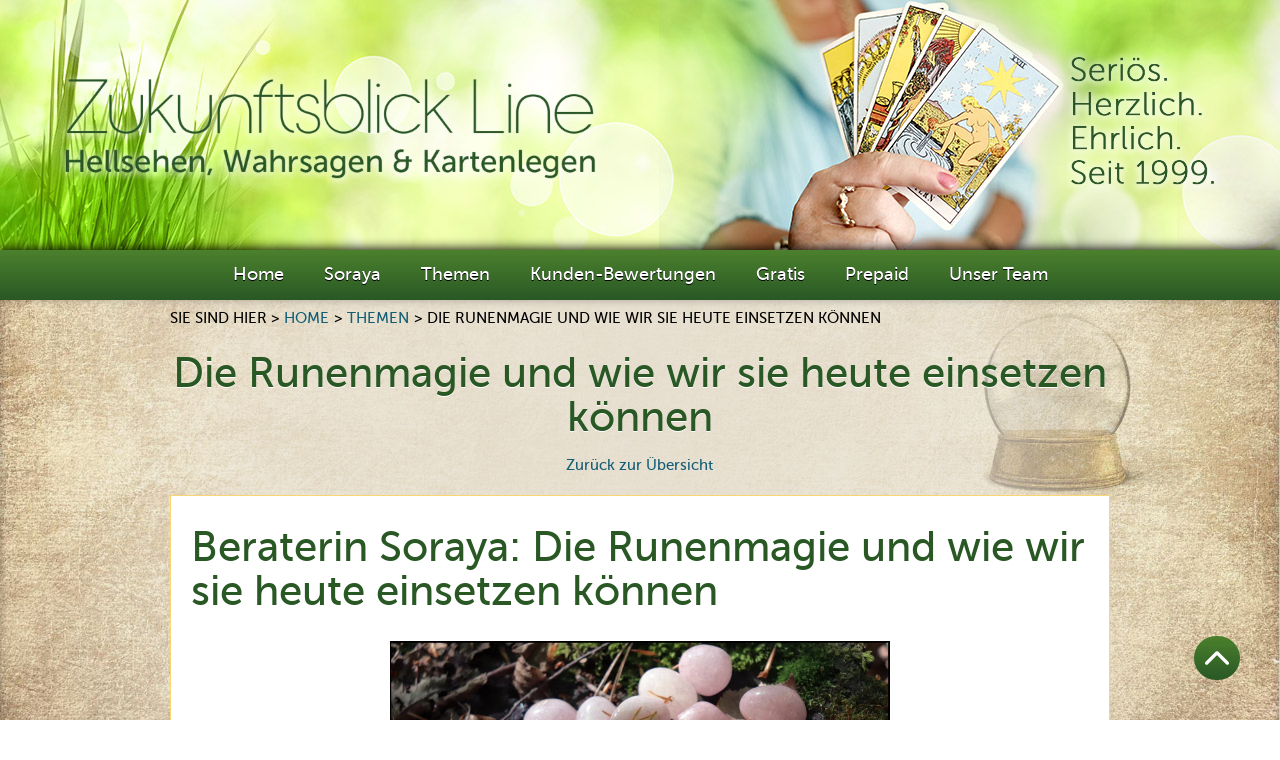

--- FILE ---
content_type: text/html; charset=utf-8
request_url: https://www.zukunftsblick-line.at/die_runenmagie_und_wie_wir_sie_heute_einsetzen_koennen/
body_size: 8033
content:
<!DOCTYPE html><html lang="de"><head><meta charset="utf-8"><title>Die Runenmagie und wie wir sie heute einsetzen können - zukunftsblick-line.at - mit Soraya</title><meta name="keywords" content="Symbole, Orakel, Alphabet"><meta name="keyphrases" content="Symbole, Orakel, Alphabet"><meta name="description" content="Runen, sie sind sowohl Alphabet als auch Orakelsteine. Das Wissen um ihre Deutung ist so alt wie die Runen selber."><meta name="page-topic" content="Telefonberatung"><meta name="page-type" content="Produktinfo"><meta content="width=device-width, initial-scale=1" name="viewport"><meta name="content-language" content="de"><meta name="language" content="de"><meta name="IDENTIFIER-URL" content="https://www.zukunftsblick-line.at/die_runenmagie_und_wie_wir_sie_heute_einsetzen_koennen/"><meta name="revisit-after" content="30 days"><meta name="robots" content="index, follow"><meta name="resource-type" content="document"><meta name="allow-search" content="yes"><meta name="audience" content="all"><meta name="copyright" content="Zukunftsblick"><meta name="author" content="Zukunftsblick"><meta name="distribution" content="global"><meta name="organization" content="Zukunftsblick"><meta name="publisher" content="Peernet.de"><meta name="rating" content="general"><base href="https://www.zukunftsblick-line.at"><link href="https://www.zukunftsblick-line.at/design/css/c-zukunftsblick-line-at.css?v=1646749097" rel="stylesheet" type="text/css"><script>!function(o,c){var n=c.documentElement,t=" w-mod-";n.className+=t+"js",("ontouchstart"in o||o.DocumentTouch&&c instanceof DocumentTouch)&&(n.className+=t+"touch")}(window,document);</script><link href="https://www.zukunftsblick-line.at/images-berater/favicon/favicon-soraya.jpg" rel="shortcut icon" type="image/x-icon"><link href="https://www.zukunftsblick-line.at/images-berater/webclip/webclip-soraya.jpg" rel="apple-touch-icon"><meta name="viewport" content="width=device-width, initial-scale=1, minimum-scale=1, maximum-scale=8"><style>.w-lightbox-image { width:100%;height:auto;max-width: 440px; }.zahlungsvariantekurz {display: none;}.zahlungsvariantelang {display: initial;}@media (max-width: 479px) {.zahlungsvariantekurz {display: initial;}.zahlungsvariantelang {display: none;}}</style><script>
var img = new Image();
img.onload = function webp() {
  document.addEventListener("DOMContentLoaded", function () {
    const images = document.querySelectorAll("img");
    images.forEach(function (image) {
      if (image.src) {
        image.src = image.src.replace(/\.(jpe?g|png)/g, ".webp");
      }
      if (image.srcset) {
        image.srcset = image.srcset.replace(/\.(jpe?g|png)/g, ".webp");
      }
    });
    fetch('https://www.zukunftsblick-line.at/webpkompatibel.php');
    document.cookie = "webpgeht=true; path=/";    
  });
};
img.onerror = function webp() {
  fetch('https://www.zukunftsblick-line.at/webpkompatibelnein.php');
};
img.src = '[data-uri]';
</script></head><body><header id="header" class="header w-clearfix"><a href="https://www.zukunftsblick-line.at/" aria-current="page" class="brand-link w-inline-block w--current"><img src="https://www.zukunftsblick-line.at/design/images-zukunftsblick-lineat/logo.png" width="560" srcset="https://www.zukunftsblick-line.at/design/images-zukunftsblick-lineat/logo-p-500.png 500w, https://www.zukunftsblick-line.at/design/images-zukunftsblick-lineat/logo-p-800.png 800w, https://www.zukunftsblick-line.at/design/images-zukunftsblick-lineat/logo.png 1060w" sizes="(max-width: 479px) 96vw, (max-width: 767px) 300px, (max-width: 991px) 400.0000305175781px, 560px" alt="zukunftsblick-line.at" class="brand-logo" style="height:auto;" height="127" width="560"></a><img src="https://www.zukunftsblick-line.at/design/images-zukunftsblick-lineat/claim.png" style="width:100%;max-width:180px;height:auto" alt="Seriös.Herzlich.Ehrlich.Seit 1999" class="header-claim" width="350" height="330"></header><div data-collapse="medium" data-animation="over-right" data-duration="400" id="navbar" class="navbar w-nav"><div class="navbar-container w-container"><div role="navigation" class="navbar-menue w-nav-menu"><a href="https://www.zukunftsblick-line.at/" class="navbar-link w-nav-link">Home</a><a href="https://www.zukunftsblick-line.at/soraya/" class="navbar-link w-nav-link">Soraya</a><a href="https://www.zukunftsblick-line.at/themen/" class="navbar-link w-nav-link">Themen</a><a href="https://www.zukunftsblick-line.at/bewertungen/" class="navbar-link w-nav-link">Kunden-Bewertungen</a><a href="https://www.zukunftsblick-line.at/gratis-angebote/" class="navbar-link w-nav-link">Gratis</a><a href="https://www.zukunftsblick-line.at/prepaid/" class="navbar-link w-nav-link">Prepaid</a><a href="https://www.zukunftsblick-online.com/" class="navbar-link w-nav-link" rel="noopener" target="_blank">Unser Team</a><div class="mobile-footer-link-wrapper w-clearfix"><a href="https://www.zukunftsblick-line.at/hilfe/" class="mobile-footer-link">Hilfe / FAQ</a><a href="https://www.zukunftsblick-line.at/ueberuns/" class="mobile-footer-link">Über uns</a><a href="https://www.zukunftsblick-line.at/datenschutz/" class="mobile-footer-link">Datenschutzerklärung</a><a href="https://www.zukunftsblick-line.at/impressum_und_agb/" class="mobile-footer-link">Impressum und AGB</a><a href="https://www.zukunftsblick-line.at/rechtliche-hinweise/" class="mobile-footer-link">Rechtliche Hinweise</a></div></div><div class="navbar-menu-button w-clearfix w-nav-button"><div class="navbar-menue-icon w-icon-nav-menu"></div></div></div></div><a id="fixed-nav-element" href="#header" class="fixed-nav-element w-inline-block" title="Zum Seitenanfang"><div class="fixed-nav-element-text">Nach oben</div></a><section id="section-first" class="section1 bgimage-beige"><div class="container w-container"><div class="breadcrumb-wrapper w-clearfix"><div class="breadcrumb-text">Sie sind hier &gt; </div><a href="https://www.zukunftsblick-line.at/" class="breadcrumb-link">Home</a><div class="breadcrumb-text"> &gt; </div><a href="https://www.zukunftsblick-line.at/themen/" class="breadcrumb-link">Themen</a><div class="breadcrumb-text"> &gt; </div><div class="breadcrumb-text">Die Runenmagie und wie wir sie heute einsetzen können</div></div><h1>Die Runenmagie und wie wir sie heute einsetzen können</h1><div class="ergebnis-row w-row"><div class="w-clearfix w-col w-col-4"></div><div class="w-clearfix w-col w-col-4" style="text-align:center;"><a href="https://www.zukunftsblick-line.at/themen/" style="line-height:30px;">Zurück zur Übersicht</a><br></div><div class="w-clearfix w-col w-col-4"></div></div><div class="themen-div-block" style="max-width:100%;width:940px;"><h2 style="text-align:left;">Beraterin Soraya: Die Runenmagie und wie wir sie heute einsetzen können</h2><br><div style="text-align:center;"><img src="https://www.zukunftsblick-line.at/images-rubriken/die_runenmagie_und_wie_wir_sie_heute_einsetzen_koennen-shutterstock_1989295604-Nakaya.jpg" style="width:100%;max-width:500px;height:auto;" width="500" height="334" alt="Die Runenmagie und wie wir sie heute einsetzen können: Foto: &copy; Nakaya / shutterstock / #1989295604" title="Die Runenmagie und wie wir sie heute einsetzen können: Foto: &copy; Nakaya / shutterstock / #1989295604"><div style="width:100%;margin-bottom:15px;clear:left;font-size:12px;line-height:19px;font-weight:500;">Foto: Nakaya / Shutterstock.com</div></div><br>Mehr als 2000 Jahre ist es bereits her, dass die Schamanen der Nordvölker auf die Idee kamen, Symbole für die unterschiedlichen magischen Vorstellungen zu verwenden. Die Symbole konnten in verschiedene Materialien eingeritzt werden. So wurden sie festgehalten. Aus der flüchtigen Vorstellung wurde etwas Greifbares. Man nannte die Symbole Runen. Vornehmlich wurden sie in Kieselsteine, Holz, aber auch an Hauswände, in Waffen und andere Besitztümer eingeritzt. Runen wurden nicht nur als Talismane getragen. Sie konnten auch zur Weissagung eingesetzt werden. Im Laufe der Zeit entwickelten die Schamanen aus den Runen ein Alphabet, das Futhark genannt wurde. Es war somit das erste Alphabet der nordischen Völker.<br><br><h3>Der Einsatz der Runen - damals und heute</h3>Hat sich in der einzelnen Rune zunächst eine magische Vorstellung manifestiert, so konnte man später alle Runen zusammen als Alphabet nutzen. Somit hatte man nicht nur ein Instrument zur Weissagung, sondern auch die Möglichkeit, konkrete Zusammenhänge, Namen, Daten und ähnliches festzuhalten. Viele Überlieferungen konnten bisher von den Experten übersetzt werden. Allerdings sollte man auch wissen, dass das Lesen der Runen zunächst nur wenige Menschen erlernten. Ob tatsächlich alle Menschen die Bedeutung der Runen kannten, lässt sich nicht mehr klären.<br><br>Die Schamanen konnten selbstverständlich nicht nur die reguläre Schrift der Runen lesen und entsprechende Worte, Sätze und Texte für die Nachwelt verfassen. Für sie waren die Runen immer noch die Verbindung zur Welt der Götter und der Ahnen, auch wenn sie nun für alltägliche Zwecke verwendet wurden. Man kann es nicht leugnen, dass die Nordvölker tatsächlich in der Lage waren, ihr Handelsgut sowie Frachten mittels dieser Schriftform festzuhalten.<br><br>Heute hat man sich selbstverständlich an das aktuelle Alphabet gewöhnt. Dennoch gibt es viele Menschen, die sich zur Kultur der einstigen Nordvölker hingezogen fühlen und deshalb ihre Sitten und Gebräuche wie auch ihre Schrift in Ehren halten und auch gerne weiterhin nutzen. Vorrangig aber werden die Runen zum Befragen des sogenannten Runenorakels eingesetzt. Da die Runen sehr gut dokumentiert sind, ist diese Form des Orakels für jedermann erlernbar.<br><br><h3>Die Kunst, Runen lesen zu können</h3>Wie in anderen Schriften auch werden für die Zusammenstellung eines Wortes mehrere Einzelzeichen benötigt. Da es heute nicht nur in Buchform, sondern auch in diversen Veröffentlichungen im Internet sowohl die Einzelbuchstaben als auch Beispiele für Wörter zu finden sind, kann jeder mit ein wenig Enthusiasmus diese Schrift erlernen.<br><br>Ganz anders sieht es da schon bei der Deutung des Runenorakels aus. Soll eine aktuelle Situation gedeutet werden, ist es sinnvoll, eine einzelne Rune intuitiv auszuwählen. Wer jedoch weiter hinter die Kulissen schauen möchte, sollte ein vollständiges Orakel legen lassen. Folgende Varianten sind diesbezüglich möglich:<br><br>&bull; Der Beutel mit allen Runen wird gut durchgeschüttelt und dann vollständig auf den Boden geworfen. Alle Runen, die direkt nach oben zeigen, werden danach zur Deutung verwendet.<br><br>&bull; Die andere Alternative ist das Ziehen von Einzelsteinen. Selbstverständlich werden die Steine wieder gut durchgemischt, um dann direkt aus dem Beutel gezogen zu werden. Da man nicht in diesen hineinsehen kann, werden die Steine intuitiv gezogen. Somit ist die Verbindung in die energetischen Dimensionen hergestellt.<br><br><h3>Die Steine können nun wie folgt gelegt werden:</h3>&bull; Die erste Rune wird unten in die Mitte gelegt. Mit ihr erhalten wir die allgemeine Aussage über die Gesamtsituation.<br><br>&bull; Die zweite Rune wird oben in die Mitte gelegt. Sie zeigt die Entwicklung der Situation an, wenn sich die äusseren Umstände nicht verändern.<br><br>&bull; Die dritte Rune wird direkt zwischen Rune eins und zwei gelegt. Mit ihr erhalten wir Auskunft darüber, wie die Entwicklung sein kann, wenn die äusseren Umstände verändert werden.<br><br>&bull; Rune Nummer vier wird seitlich links unten platziert. Sie gibt an, welches Element notwendig sein kann, damit die angestrebten Ziele auch tatsächlich erreicht werden können.<br><br>&bull; Rune Nummer fünf erhält den Platz seitlich rechts unten. Sie klärt uns über die konstanten Elemente auf, die unveränderlich sind.<br><br>Richtig, um eine korrekte Deutung zu erlangen, ist ein gutes Studium der Runen und ihrer traditionellen Deutung notwendig. Das dauert natürlich seine Zeit. Seien Sie geduldig mit sich. Da man die Deutung so korrekt wie möglich erstellen möchte, sollte man nichts übers Knie brechen und lieber eine ausgedehnte Übungsphase einplanen.<br><br><h3>Wie finde ich ein zuverlässiges Runenorakel?</h3>Die Runen haben ihre Magie im Laufe der vielen Jahre niemals verloren. So ist es nicht verwunderlich, dass sie von Generation zu Generation weitergereicht wurden. Das Wissen, dass sich dadurch angesammelt hat, ist immens. Doch ist nicht nur das auswendig gelernte Wissen über die Runen wichtig. Da sie auch eine Verbindung zur energetischen Welt darstellen, ist eine ausgeprägte Medialität von Vorteil, um einen tiefen Einblick in diesen Lösungsweg zu erhalten.<br><br><div>Sind Sie auf der Suche nach einem versierten Runenorakel, sollten Sie bei der Auswahl auf Ihr Bauchgefühl hören. Wie immer, wenn ein Orakel, ein Kartenleger oder ein Schamane gesucht wird, sollte die Chemie zwischen Ihnen und dem Medium stimmig sein.</div><div> <br></div><div> <br></div><div> <br></div><div>© Zukunftsblick Ltd. <br></div><br><a href="https://www.zukunftsblick-line.at/rechtliche-hinweise/">Rechtliche Hinweise</a><br><br><br><div class="ergebnis-row w-row"><div class="w-clearfix w-col w-col-4"><a class="ergebnis-link" href="https://www.zukunftsblick-line.at/coaching_um_ihren_lebensplan_zu_realisieren/" style="line-height:30px;">&#x276E;&nbsp;Vorheriges Thema (Coaching, um Ihren Lebensplan zu realisieren)</a><br><br></div><div class="w-clearfix w-col w-col-4" style="text-align:center;"><a href="https://www.zukunftsblick-line.at/themen/" style="line-height:30px;">Zurück zur Übersicht</a><br><br></div><div class="w-clearfix w-col w-col-4"><a class="align-right" href="https://www.zukunftsblick-line.at/energiearbeit/" style="line-height:30px;">Nächstes Thema (Energiearbeit)&nbsp;&#x276f;</a><br><br></div></div> </div></div></section><section id="telefonberatung" class="section1"><div class="container w-container"><div class="w-row"><div class="w-col w-col-3 w-col-small-3 w-col-tiny-tiny-stack"><a href="https://www.zukunftsblick-line.at/soraya/" title="Beraterin Soraya"><img src="https://www.zukunftsblick-line.at/images-telefonberater/resp-440-soraya.jpg" style="width:100%;height:auto;max-width:220px;margin-top:10px;" width="220" height="260" alt="Beraterin Soraya" class="portraitfoto"></a></div><div class="w-clearfix w-col w-col-9 w-col-small-9 w-col-tiny-tiny-stack"><h2>Beraterin Soraya</h2><p style="text-align:justify;">Ganz gleich welche Fragen Sie auch haben, bei mir sind Sie genau richtig. Ich werde Ihnen auf all Ihre Fragen eine klare und ehrliche Antwort geben.<br><br><a href="https://www.zukunftsblick-line.at/soraya/">Hier mehr über Soraya erfahren</a></p><br><span class="telefon" style="margin-top:10px;margin-bottom:10px;float:left;">Hotlines</span><div class="berater-hotlines-wrapper w-clearfix"><div class="icon-landesflagge oesterreich" style="clear:left;"></div><a href="tel:090051524427" class="berater-telefonnummer">0900 515 24427</a><div class="berater-preis">(&euro; 2.17/Min.)</div></div><div class="berater-hotlines-wrapper w-clearfix"><div class="icon-landesflagge deutschland"></div><a href="tel:0900700006341" class="berater-telefonnummer">0900 7000 06341</a><div class="berater-preis">(&euro; 2.49/Min.)</div></div><div class="berater-hotlines-wrapper w-clearfix"><div class="icon-landesflagge schweiz"></div><a href="tel:0901001117" class="berater-telefonnummer">0901 001 117</a><div class="berater-preis">(sFr. 2.99/Min.)</div></div><div class="berater-hotlines-wrapper w-clearfix"><div class="icon-landesflagge luxemburg"></div><a href="tel:90128237" class="berater-telefonnummer">901 282 37</a><div class="berater-preis">(&euro; 2.00/Min.)</div></div><div class="berater-hotlines-wrapper w-clearfix"><a class="button-international2 button-border w-button button" href="https://www.zukunftsblick-line.at/prepaid/">Andere Länder</a> <a class="button-anruf-optionen w-button button" href="https://www.zukunftsblick-line.at/prepaid/">Prepaid / Guthaben-Telefonie</a><br><br><a class="button-anruf-optionen w-button button button-chat" href="https://www.zukunftsblick-line.at/prepaid/#chat" style="clear:left;background-position: 4% 50%;"><b>Chat mit Soraya</b></a> <a class="button-anruf-optionen w-button button button-chat" href="https://www.zukunftsblick-line.at/prepaid/#mailservice" style="float:left;margin-left:10px;background-position: 4% 50%;"><b>Foto-Chat mit Soraya</b></a><br><a class="button-anruf-optionen w-button button" href="https://www.zukunftsblick-line.at/soraya/#beraterprofilwunschtermin" style="margin-left:0px;">Terminanfrage</a><br></div></div></div></div></section><section id="gratis" class="section1 bgimage-beige"><div class="container w-container"><h2>Gratis-Dienste</h2><h3>Unsere kostenlosen Online-Tools:</h3><div class="gratis-flexbox"><a href="https://www.zukunftsblick.ch/onlinetarot/tarotdeutungen/" target="_blank" rel="noopener" class="gratis-flexbox-wrapper w-inline-block"><div class="gratis-div tarot"><div class="label-gratis" style="background-color:#50822C;">Gratis</div><div class="foto-caption"><div class="foto-caption-headline">Tarot</div><div class="foto-caption-link">zukunftsblick.ch</div><div class="foto-caption-paragraph">Legen Sie sich hier online die Karten!</div></div></div></a><a target="_blank" rel="noopener" href="https://www.zukunftsblick.ch/numerologie-gratis/" class="gratis-flexbox-wrapper w-inline-block"><div class="gratis-div numerologie"><div class="label-gratis" style="background-color:#50822C;">Gratis</div><div class="foto-caption"><div class="foto-caption-headline">Numerologie</div><div class="foto-caption-link">zukunftsblick.ch</div><div class="foto-caption-paragraph">Führen Sie selbst eine Numerologie-Analyse durch</div></div></div></a><a target="_blank" rel="noopener" href="https://www.zukunftsblick.ch/astrologie-gratis/" class="gratis-flexbox-wrapper w-inline-block"><div class="gratis-div geburtshoroskop"><div class="label-gratis" style="background-color:#50822C;">Gratis</div><div class="foto-caption"><div class="foto-caption-headline">Geburts-Horoskop</div><div class="foto-caption-link">zukunftsblick.ch</div><div class="foto-caption-paragraph">Einfach online erstellen</div></div></div></a><div class="facebook-flexbox-wrapper w-clearfix"><div class="facebook-headline facebook">Weitere Gratis-Dienste:</div><div class="facebook-div w-clearfix">Hier bieten wir völlig kostenfrei verschiedene Dienste. Nutzung ohne Anmeldung / Registrierung möglich.<br style="clear:left;"><a href="https://www.zukunftsblick-line.at/gratis-angebote/" class="thema-weiterlesen">Zur Übersicht Gratis-Angebote</a><br style="margin-top:12px;"></div><p></p></div></div></div></section><section id="zukunftsblickch" class="section zukunftsblick" style="background-color:#080842;"><div class="container zukunftsblick w-container"><h1 class="h4 zukunftsblick" style="text-align:center;text-shadow: 0 -1px 0 #fff;">Besuchen Sie unsere Hauptseite: <a target="_blank" rel="noopener" href="https://www.zukunftsblick.ch" class="zukunftsblick-link" style="color:#f00;">www.zukunftsblick.ch</a></h1></div></section><footer class="footer-section" id="footer"><div class="container w-container"><div class="footer-row w-row"><div class="w-clearfix w-col w-col-3 w-col-small-small-stack"><div class="footer-headline margin" style="text-align:left;">Haben Sie Fragen?</div><div class="footer-div w-clearfix"><p class="footer-paragraph">Sie haben Fragen? Rufen Sie uns an:<br><br>Mo - Fr 09.00 - 16.30 Uhr</p><div class="footer-kontakt-icon">&#x260E; </div><a class="footer-kontakt-link" href="tel:+41415881002">+41&nbsp;41&nbsp;588&nbsp;1002</a><div class="footer-kontakt-icon">&#x260E; </div><a class="footer-kontakt-link" href="tel:+4965199159983">+49&nbsp;651&nbsp;9915&nbsp;9983</a><p class="footer-paragraph">Gerne können Sie uns Ihre Anliegen auch per E-Mail zusenden</p><div class="footer-kontakt-icon">&#x2709; </div><a class="footer-kontakt-link" href="mailto:office@zukunftsblick.de">office@zukunftsblick.de</a><div class="footer-paragraph" style="display:grid;">Oder nutzen Sie unser <a target="_blank" rel="noopener" href="https://www.zukunftsblick.ch/kontakt/" class="footer-kontakt-link">Kontaktformular auf www.zukunftsblick.ch</a></div></div><div class="footer-headline" style="text-align:left;">Mein Konto*<br><small>*auf <small>www</small>.zukunftsblick.ch</small></div><div class="footer-div w-clearfix"><a target="_blank" rel="noopener" href="https://www.zukunftsblick.ch/kundenbereich/login/" class="footer-link">Login / Registrieren</a></div><div class="footer-headline" style="text-align:left;">Meine Karriere*<br><small>*auf <small>www</small>.zukunftsblick.ch</small></div><div class="footer-div w-clearfix"><a href="https://www.zukunftsblick.ch/karriere/" target="_blank" rel="noopener" class="footer-link">Berater/innen gesucht</a><a href="https://www.zukunftsblick.ch/online-kurse/" target="_blank" rel="noopener" class="footer-link">Profi-Online-Kurse</a></div></div><div class="w-clearfix w-col w-col-3 w-col-small-small-stack"><div class="footer-headline" style="text-align:left;">Übersicht</div><div class="footer-div w-clearfix"><a href="https://www.zukunftsblick-line.at" class="footer-link">Startseite</a><a href="https://www.zukunftsblick-line.at/soraya/" class="footer-link">Beraterin Soraya</a><a href="https://www.zukunftsblick-line.at/themen/" class="footer-link">Themen</a><a href="https://www.zukunftsblick-line.at/bewertungen/" class="footer-link">Kunden-Bewertungen</a><a href="https://www.zukunftsblick-line.at/hilfe/" class="footer-link">Hilfe / FAQ</a><a href="https://www.zukunftsblick-line.at/ueberuns/" class="footer-link">Über uns</a><a href="https://www.zukunftsblick-line.at/datenschutz/" class="footer-link">Datenschutzerklärung</a><a href="https://www.zukunftsblick-line.at/impressum_und_agb/" class="footer-link">Impressum und AGB</a><a href="https://www.zukunftsblick-line.at/rechtliche-hinweise/" class="footer-link">Rechtliche Hinweise</a><a href="https://www.zukunftsblick-line.at/bildlizenzen/" class="footer-link">Bildlizenzen</a></div><div class="footer-headline" style="text-align:left;">Service-Extras*<br><small>*auf <small>www</small>.zukunftsblick.ch</small></div><div class="footer-div" style="margin-bottom:20px;font-size:13px;line-height:17px;"><div class="footer-icon-wrapper" style="clear:left;flex-flow:column;align-items:flex-start;display:flex;"><div class="footer-icon-flexbox" style="align-items:center;margin-bottom:10px;display:flex;"><a target="_blank" rel="noopener" href="https://www.zukunftsblick.ch/rubrik/index-zukunftsblick_hilft/" class="footer-icon-linkblock w-inline-block" style="margin-right:10px;"><img src="https://www.zukunftsblick-line.at/design/images/icons/adobestock_316740587_chekman.png" width="86" height="86" alt="Zukunftsblick hilft" title="Zukunftsblick hilft" class="footer-icon-social" style="width:100%;max-width:43px;height:auto;"></a><a target="_blank" rel="noopener" href="https://www.zukunftsblick.ch/rubrik/index-zukunftsblick_hilft/" class="footer-link footer-icon-linktext">Zukunftsblick&nbsp;hilft</a></div><div class="footer-icon-flexbox" style="align-items:center;margin-bottom:10px;display:flex;"><a target="_blank" rel="noopener" href="https://www.zukunftsblick.ch/wissensdatenbank/" class="footer-icon-linkblock w-inline-block" style="margin-right:10px;"><img src="https://www.zukunftsblick-line.at/design/images/icons/icon_footer_lexikon.png" width="86" height="86" alt="Lexikon&nbsp;A-Z" title="Wissensdatenbank" class="footer-icon-social" style="width:100%;max-width:43px;height:auto;"></a><a target="_blank" rel="noopener" href="https://www.zukunftsblick.ch/wissensdatenbank/" class="footer-link footer-icon-linktext">Lexikon&nbsp;A-Z</a></div><div class="footer-icon-flexbox" style="align-items:center;margin-bottom:10px;display:flex;"><a target="_blank" rel="noopener" href="https://www.zukunftsblick.ch/krisentelefon/" class="footer-icon-linkblock w-inline-block" style="margin-right:10px;"><img src="https://www.zukunftsblick-line.at/design/images/icons/adobestock_376409388_passatic.png" width="86" height="86" alt="Wichtige Kontakte im Krisenfall" title="Krisenanlaufstellen" class="footer-icon-social" style="width:100%;max-width:43px;height:auto;"></a><a target="_blank" rel="noopener" href="https://www.zukunftsblick.ch/krisentelefon/" class="footer-link footer-icon-linktext">Krisenanlaufstellen</a></div><div class="footer-icon-flexbox" style="align-items:center;margin-bottom:10px;display:flex;"><a href="https://www.zukunftsblick.ch/audiochannel/" target="_blank" rel="noopener" class="footer-icon-linkblock w-inline-block" style="margin-right:10px;"><img src="https://www.zukunftsblick-line.at/design/images/icons/adobestock_461755945_graficriver.png" width="86" height="86" alt="Audio&nbsp;/&nbsp;Podcast" title="Audio&nbsp;/&nbsp;Podcast" class="footer-icon-social" style="width:100%;max-width:43px;height:auto;"></a><a href="https://www.zukunftsblick.ch/audiochannel/" target="_blank" rel="noopener" class="footer-link footer-icon-linktext">Audio&nbsp;/&nbsp;Podcast</a></div><div class="footer-icon-flexbox" style="align-items:center;margin-bottom:10px;display:flex;"><a href="https://www.zukunftsblick.ch/videochannel/" target="_blank" rel="noopener" class="footer-icon-linkblock w-inline-block" style="margin-right:10px;"><img src="https://www.zukunftsblick-line.at/design/images/icons/adobestock_343510241_oliviart.png" width="86" height="86" alt="Videochannel" title="Videochannel" class="footer-icon-social" style="width:100%;max-width:43px;height:auto;"></a><a href="https://www.zukunftsblick.ch/videochannel/" target="_blank" rel="noopener" class="footer-link footer-icon-linktext">Videochannel</a></div></div></div></div><div class="w-clearfix w-col w-col-3 w-col-small-small-stack"><div class="footer-headline" style="text-align:left;">Tarife / Prepaid</div><div class="footer-div w-clearfix"><a href="https://www.zukunftsblick-line.at/prepaid/" class="footer-link" style="text-align:left;">Übersicht unserer günstigen Anrufmöglichkeiten</a></div><div class="footer-headline" style="text-align:left;">Konsumentenschutz</div><div class="footer-div w-clearfix"><a href="https://www.zukunftsblick-line.at/konsumentenschutz/" class="footer-link" style="text-align:left;">Verantwortungsbewusster Konsum von Telefonberatungen</a></div><div class="footer-headline" style="text-align:left;">Fremdsprachen*<br><small>*auf <small>www</small>.zukunftsblick.ch</small></div><div class="footer-div w-clearfix"><a href="https://www.zukunftsblick.ch/international/und1582und1576und1585und1575und1569_und1593und1585und1576/" target="_blank" rel="noopener" class="footer-link">Arabisch</a><a href="https://www.zukunftsblick.ch/international/english_experts/" target="_blank" rel="noopener" class="footer-link">Englisch</a><a href="https://www.zukunftsblick.ch/international/esperti_italiani/" target="_blank" rel="noopener" class="footer-link">Italienisch</a><a href="https://www.zukunftsblick.ch/international/und1056und1091und1089und1089und1082und1080und1081/" target="_blank" rel="noopener" class="footer-link">Russisch</a><a href="https://www.zukunftsblick.ch/international/schwiizer_expertae/" target="_blank" rel="noopener" class="footer-link">Schwyzerdütsch</a><a href="https://www.zukunftsblick.ch/international/expertos_videntes_espanoles/" target="_blank" rel="noopener" class="footer-link">Spanisch</a><a href="https://www.zukunftsblick.ch/international/astroloji_uzmani/" target="_blank" rel="noopener" class="footer-link">Türkisch</a></div></div><div class="w-clearfix w-col w-col-3 w-col-small-small-stack"><div class="footer-headline" style="text-align:left;">Weitere Webseiten</div><div class="footer-div w-clearfix websites"><div class="footer-website-wrapper w-clearfix"><a class="footer-link-block-landesflagge w-inline-block" href="https://www.zukunftsblick.ch/" target="_blank" rel="noopener"><img width="70" height="47" class="footer-icon-landesflagge" alt="Zukunftsblick Schweiz" src="https://www.zukunftsblick-line.at/design/images/icons/iconfinder_1466357394_switzerland_muharrem_senyil.png"></a><a class="footer-link website" title="Zukunftsblick Schweiz" href="https://www.zukunftsblick.ch/" target="_blank" rel="noopener">zukunftsblick.ch</a></div><div class="footer-website-wrapper w-clearfix"><a class="footer-link-block-landesflagge w-inline-block" href="https://www.zukunftsblick.de/" target="_blank" rel="noopener"><img width="70" height="47" class="footer-icon-landesflagge" alt="Zukunftsblick Deutschland" src="https://www.zukunftsblick-line.at/design/images/icons/iconfinder_1466357299_germany_muharrem_senyil.png"></a><a class="footer-link website" title="Zukunftsblick Deutschland" href="https://www.zukunftsblick.de/" target="_blank" rel="noopener">zukunftsblick.de</a></div><div class="footer-website-wrapper w-clearfix"><a class="footer-link-block-landesflagge w-inline-block" href="https://www.zukunftsblick.at/" target="_blank" rel="noopener"><img width="70" height="47" class="footer-icon-landesflagge" src="https://www.zukunftsblick-line.at/design/images/icons/iconfinder_1466357376_austria_muharrem_senyil.png" alt="Zukunftsblick Österreich" title="Zukunftsblick Österreich"></a><a class="footer-link website" href="https://www.zukunftsblick.at/" target="_blank" title="Zukunftsblick Österreich" rel="noopener">zukunftsblick.at</a></div><div class="footer-website-wrapper w-clearfix"><a class="footer-link-block-landesflagge w-inline-block" href="https://www.zukunftsblick.lu/" target="_blank" title="Zukunftsblick Luxembourg" rel="noopener"><img width="70" height="47" class="footer-icon-landesflagge" src="https://www.zukunftsblick-line.at/design/images/icons/iconfinder_1466357476_luxembourg_muharrem_senyil.png" title="Zukunftsblick Luxembourg" alt="Zukunftsblick Luxembourg"></a><a class="footer-link website" href="https://www.zukunftsblick.lu/" target="_blank" rel="noopener">zukunftsblick.lu</a></div><div class="footer-website-wrapper w-clearfix"><a class="footer-link-block-landesflagge w-inline-block" href="https://www.astro-uzmani.com" target="_blank" rel="noopener"><img width="70" height="47" class="footer-icon-landesflagge" src="https://www.zukunftsblick-line.at/design/images/icons/iconfinder_1498155734_turkey_muharrem_senyil.png" alt="Zukunftsblick Türkei" title="Zukunftsblick Türkei"></a><a class="footer-link website" href="https://www.astro-uzmani.com/" target="_blank" title="Zukunftsblick Türkei" rel="noopener">astro-uzmani.com</a></div><div class="footer-website-wrapper w-clearfix"><a target="_blank" href="https://www.zukunftsblick.ch/esoterik-shop/" class="footer-link-block-landesflagge w-inline-block" rel="noopener"><img src="https://www.zukunftsblick-line.at/design/images/icons/footer_icon_shop-50.png" class="footer-icon-socials" alt="Zukunftsblick Shop" title="Zukunftsblick Shop"></a><a target="_blank" rel="noopener" href="https://www.zukunftsblick.ch/esoterik-shop/" class="footer-link website">Esoterik-Shop</a></div></div><div class="footer-headline" style="text-align:left;">Soziale Netzwerke</div><div class="footer-div" style="margin-bottom:20px;font-size:13px;line-height:17px;"><div class="footer-icon-wrapper" style="clear:left;flex-flow:column;align-items:flex-start;display:flex;"><div class="footer-icon-flexbox" style="align-items:center;margin-bottom:10px;display:flex;"><a href="https://www.facebook.com/zukunftsblick.ch/" target="_blank" rel="noopener" class="footer-icon-linkblock w-inline-block" style="margin-right:10px;"><img src="https://www.zukunftsblick-line.at/design/images/icons/icon_footer_86px_facebook.png" width="86" height="86" alt="Facebook" class="footer-icon-social" style="width:100%;max-width:43px;height:auto;"></a><a target="_blank" rel="noopener" href="https://www.facebook.com/zukunftsblick.ch/" class="footer-link footer-icon-linktext">Facebook</a></div><div class="footer-icon-flexbox" style="align-items:center;margin-bottom:10px;display:flex;"><a href="https://www.instagram.com/zukunftsblick.de/" target="_blank" rel="noopener" class="footer-icon-linkblock w-inline-block" style="margin-right:10px;"><img src="https://www.zukunftsblick-line.at/design/images/icons/icon_footer_86px_instagram.png" width="86" height="86" alt="Instagram" class="footer-icon-social" style="width:100%;max-width:43px;height:auto;"></a><a href="https://www.instagram.com/zukunftsblick.de/" target="_blank" rel="noopener" class="footer-link footer-icon-linktext">Instagram</a></div><div class="footer-icon-flexbox" style="align-items:center;margin-bottom:10px;display:flex;"><a href="https://www.pinterest.de/zukunftsblick_/" target="_blank" rel="noopener" class="footer-icon-linkblock w-inline-block" style="margin-right:10px;"><img src="https://www.zukunftsblick-line.at/design/images/icons/icon_footer_86px_pinterest.png" width="86" height="86" alt="Pinterest" class="footer-icon-social" style="width:100%;max-width:43px;height:auto;"></a><a href="https://www.pinterest.de/zukunftsblick_/" target="_blank" rel="noopener" class="footer-link footer-icon-linktext">Pinterest</a></div><div class="footer-icon-flexbox" style="align-items:center;margin-bottom:10px;display:flex;"><a href="https://twitter.com/zukunftsblick_" target="_blank" rel="noopener" class="footer-icon-linkblock w-inline-block" style="margin-right:10px;"><img src="https://www.zukunftsblick-line.at/design/images/icons/icon_footer_86px_x.png" width="86" height="86" alt="Twitter&nbsp;/&nbsp;X" class="footer-icon-social" style="width:100%;max-width:43px;height:auto;"></a><a href="https://twitter.com/zukunftsblick_" target="_blank" rel="noopener" class="footer-link footer-icon-linktext">Twitter&nbsp;/&nbsp;X</a></div><div class="footer-icon-flexbox" style="align-items:center;margin-bottom:10px;display:flex;"><a href="https://www.youtube.com/channel/UCHHuVVGAt-nGXOqJNqupI9w" class="footer-icon-linkblock w-inline-block" style="margin-right:10px;" target="_blank" rel="noopener"><img src="https://www.zukunftsblick-line.at/design/images/icons/icon_footer_86px_youtube.png" width="86" height="86" alt="YouTube" class="footer-icon-social" style="width:100%;max-width:43px;height:auto;"></a><a href="https://www.youtube.com/channel/UCHHuVVGAt-nGXOqJNqupI9w" target="_blank" rel="noopener" class="footer-link footer-icon-linktext">YouTube</a></div><div class="footer-icon-flexbox" style="align-items:center;margin-bottom:10px;display:flex;"><a href="https://www.tiktok.com/@zukunftsblick.ch" class="footer-icon-linkblock w-inline-block" style="margin-right:10px;" target="_blank" rel="noopener"><img src="https://www.zukunftsblick-line.at/design/images/icons/icon_footer_86px_tiktok.png" width="86" height="86" alt="TikTok" class="footer-icon-social" style="width:100%;max-width:43px;height:auto;"></a><a href="https://www.tiktok.com/@zukunftsblick.ch" target="_blank" rel="noopener" class="footer-link footer-icon-linktext">TikTok</a></div></div></div></div><div class="footer-copyright-text"><div style="color:#ffab00;font-size:14px;">In Zusammenarbeit mit <a href="https://www.globalconnect.ch/" rel="noopener" style="color: #abb971;" target="_blank">Global Connect AG</a> (Service-Rufnummern Deutschland, &Ouml;sterreich, Luxemburg und der Schweiz sowie Prepaid-Dienste)<br><br></div>&copy;&nbsp;2005-2026 Zukunftsblick.ch ·&nbsp;Alle Rechte vorbehalten.</div></div></div></footer><script src="https://www.zukunftsblick-line.at/design/js/jquery-3.7.1.min.js"></script><script src="https://www.zukunftsblick-line.at/design/js/webfunktionen.js" defer="defer"></script></body></html>

--- FILE ---
content_type: text/css
request_url: https://www.zukunftsblick-line.at/design/css/c-zukunftsblick-line-at.css?v=1646749097
body_size: 15175
content:
html {font-family: sans-serif;-ms-text-size-adjust: 100%;-webkit-text-size-adjust: 100%;}body {margin: 0;}article,aside,details,figcaption,figure,footer,header,hgroup,main,menu,nav,section,summary {display: block;}audio,canvas,progress,video {display: inline-block;vertical-align: baseline;}audio:not([controls]) {display: none;height: 0;}[hidden],template {display: none;}a {background-color: transparent;}a:active,a:hover {outline: 0;}abbr[title] {border-bottom: 1px dotted;}b,strong {font-weight: bold;}dfn {font-style: italic;}h1 {font-size: 2em;margin: 0.67em 0;}mark {background: #ff0;color: #000;}small {font-size: 80%;}sub,sup {font-size: 75%;line-height: 0;position: relative;vertical-align: baseline;}sup {top: -0.5em;}sub {bottom: -0.25em;}img {border: 0;}svg:not(:root) {overflow: hidden;}figure {margin: 1em 40px;}hr {box-sizing: content-box;height: 0;}pre {overflow: auto;}code,kbd,pre,samp {font-family: monospace, monospace;font-size: 1em;}button,input,optgroup,select,textarea {color: inherit;font: inherit;margin: 0;}button {overflow: visible;}button,select {text-transform: none;}button,html input[type="button"],input[type="reset"] {-webkit-appearance: button;cursor: pointer;}button[disabled],html input[disabled] {cursor: default;}button::-moz-focus-inner,input::-moz-focus-inner {border: 0;padding: 0;}input {line-height: normal;}input[type="checkbox"],input[type="radio"] {box-sizing: border-box;padding: 0;}input[type="number"]::-webkit-inner-spin-button,input[type="number"]::-webkit-outer-spin-button {height: auto;}input[type="search"] {-webkit-appearance: none;}input[type="search"]::-webkit-search-cancel-button,input[type="search"]::-webkit-search-decoration {-webkit-appearance: none;}fieldset {border: 1px solid #c0c0c0;margin: 0 2px;padding: 0.35em 0.625em 0.75em;}legend {border: 0;padding: 0;}textarea {overflow: auto;}optgroup {font-weight: bold;}table {border-collapse: collapse;border-spacing: 0;}td,th {padding: 0;}@font-face {font-family: 'webflow-icons';src: url("[data-uri]") format('truetype');font-weight: normal;font-style: normal;}[class^="w-icon-"],[class*=" w-icon-"] {font-family: 'webflow-icons' !important;speak: none;font-style: normal;font-weight: normal;font-variant: normal;text-transform: none;line-height: 1;-webkit-font-smoothing: antialiased;-moz-osx-font-smoothing: grayscale;}.w-icon-slider-right:before {content: "\e600";}.w-icon-slider-left:before {content: "\e601";}.w-icon-nav-menu:before {content: "\e602";}.w-icon-arrow-down:before,.w-icon-dropdown-toggle:before {content: "\e603";}.w-icon-file-upload-remove:before {content: "\e900";}.w-icon-file-upload-icon:before {content: "\e903";}* {-webkit-box-sizing: border-box;-moz-box-sizing: border-box;box-sizing: border-box;}html {height: 100%;}body {margin: 0;min-height: 100%;background-color: #fff;font-family: Arial, sans-serif;font-size: 14px;line-height: 20px;color: #333;}img {max-width: 100%;vertical-align: middle;display: inline-block;}html.w-mod-touch * {background-attachment: scroll !important;}.w-block {display: block;}.w-inline-block {max-width: 100%;display: inline-block;}.w-clearfix:before,.w-clearfix:after {content: " ";display: table;grid-column-start: 1;grid-row-start: 1;grid-column-end: 2;grid-row-end: 2;}.w-clearfix:after {clear: both;}.w-hidden {display: none;}.w-button {display: inline-block;padding: 9px 15px;background-color: #3898EC;color: white;border: 0;line-height: inherit;text-decoration: none;cursor: pointer;border-radius: 0;}input.w-button {-webkit-appearance: button;}html[data-w-dynpage] [data-w-cloak] {color: transparent !important;}.w-webflow-badge,.w-webflow-badge * {position: static;left: auto;top: auto;right: auto;bottom: auto;z-index: auto;display: block;visibility: visible;overflow: visible;overflow-x: visible;overflow-y: visible;box-sizing: border-box;width: auto;height: auto;max-height: none;max-width: none;min-height: 0;min-width: 0;margin: 0;padding: 0;float: none;clear: none;border: 0 none transparent;border-radius: 0;background: none;background-image: none;background-position: 0% 0%;background-size: auto auto;background-repeat: repeat;background-origin: padding-box;background-clip: border-box;background-attachment: scroll;background-color: transparent;box-shadow: none;opacity: 1.0;transform: none;transition: none;direction: ltr;font-family: inherit;font-weight: inherit;color: inherit;font-size: inherit;line-height: inherit;font-style: inherit;font-variant: inherit;text-align: inherit;letter-spacing: inherit;text-decoration: inherit;text-indent: 0;text-transform: inherit;list-style-type: disc;text-shadow: none;font-smoothing: auto;vertical-align: baseline;cursor: inherit;white-space: inherit;word-break: normal;word-spacing: normal;word-wrap: normal;}.w-webflow-badge {position: fixed !important;display: inline-block !important;visibility: visible !important;opacity: 1 !important;z-index: 2147483647 !important;top: auto !important;right: 12px !important;bottom: 12px !important;left: auto !important;color: #AAADB0 !important;background-color: #fff !important;border-radius: 3px !important;padding: 6px 8px 6px 6px !important;font-size: 12px !important;opacity: 1.0 !important;line-height: 14px !important;text-decoration: none !important;transform: none !important;margin: 0 !important;width: auto !important;height: auto !important;overflow: visible !important;white-space: nowrap;box-shadow: 0 0 0 1px rgba(0, 0, 0, 0.1), 0px 1px 3px rgba(0, 0, 0, 0.1);cursor: pointer;}.w-webflow-badge > img {display: inline-block !important;visibility: visible !important;opacity: 1 !important;vertical-align: middle !important;}h1,h2,h3,h4,h5,h6 {font-weight: bold;margin-bottom: 10px;}h1 {font-size: 38px;line-height: 44px;margin-top: 20px;}h2 {font-size: 32px;line-height: 36px;margin-top: 20px;}h3 {font-size: 24px;line-height: 30px;margin-top: 20px;}h4 {font-size: 18px;line-height: 24px;margin-top: 10px;}h5 {font-size: 14px;line-height: 20px;margin-top: 10px;}h6 {font-size: 12px;line-height: 18px;margin-top: 10px;}p {margin-top: 0;margin-bottom: 10px;}blockquote {margin: 0 0 10px 0;padding: 10px 20px;border-left: 5px solid #E2E2E2;font-size: 18px;line-height: 22px;}figure {margin: 0;margin-bottom: 10px;}figcaption {margin-top: 5px;text-align: center;}ul,ol {margin-top: 0px;margin-bottom: 10px;padding-left: 40px;}.w-list-unstyled {padding-left: 0;list-style: none;}.w-embed:before,.w-embed:after {content: " ";display: table;grid-column-start: 1;grid-row-start: 1;grid-column-end: 2;grid-row-end: 2;}.w-embed:after {clear: both;}.w-video {width: 100%;position: relative;padding: 0;}.w-video iframe,.w-video object,.w-video embed {position: absolute;top: 0;left: 0;width: 100%;height: 100%;}fieldset {padding: 0;margin: 0;border: 0;}button,html input[type="button"],input[type="reset"] {border: 0;cursor: pointer;-webkit-appearance: button;}.w-form {margin: 0 0 15px;}.w-form-done {display: none;padding: 20px;text-align: center;background-color: #dddddd;}.w-form-fail {display: none;margin-top: 10px;padding: 10px;background-color: #ffdede;}label {display: block;margin-bottom: 5px;font-weight: bold;}.w-input,.w-select {display: block;width: 100%;height: 38px;padding: 8px 12px;margin-bottom: 10px;font-size: 14px;line-height: 1.428571429;color: #333333;vertical-align: middle;background-color: #ffffff;border: 1px solid #cccccc;}.w-input:-moz-placeholder,.w-select:-moz-placeholder {color: #999;}.w-input::-moz-placeholder,.w-select::-moz-placeholder {color: #999;opacity: 1;}.w-input:-ms-input-placeholder,.w-select:-ms-input-placeholder {color: #999;}.w-input::-webkit-input-placeholder,.w-select::-webkit-input-placeholder {color: #999;}.w-input:focus,.w-select:focus {border-color: #3898EC;outline: 0;}.w-input[disabled],.w-select[disabled],.w-input[readonly],.w-select[readonly],fieldset[disabled] .w-input,fieldset[disabled] .w-select {cursor: not-allowed;background-color: #eeeeee;}textarea.w-input,textarea.w-select {height: auto;}.w-select {background-color: #f3f3f3;}.w-select[multiple] {height: auto;}.w-form-label {display: inline-block;cursor: pointer;font-weight: normal;margin-bottom: 0px;}.w-radio {display: block;margin-bottom: 5px;padding-left: 20px;}.w-radio:before,.w-radio:after {content: " ";display: table;grid-column-start: 1;grid-row-start: 1;grid-column-end: 2;grid-row-end: 2;}.w-radio:after {clear: both;}.w-radio-input {margin: 4px 0 0;margin-top: 1px;line-height: normal;float: left;margin-left: -20px;}.w-radio-input {margin-top: 3px;}.w-file-upload {display: block;margin-bottom: 10px;}.w-file-upload-input {width: 0.1px;height: 0.1px;opacity: 0;overflow: hidden;position: absolute;z-index: -100;}.w-file-upload-default,.w-file-upload-uploading,.w-file-upload-success {display: inline-block;color: #333333;}.w-file-upload-error {display: block;margin-top: 10px;}.w-file-upload-default.w-hidden,.w-file-upload-uploading.w-hidden,.w-file-upload-error.w-hidden,.w-file-upload-success.w-hidden {display: none;}.w-file-upload-uploading-btn {display: flex;font-size: 14px;font-weight: normal;cursor: pointer;margin: 0;padding: 8px 12px;border: 1px solid #cccccc;background-color: #fafafa;}.w-file-upload-file {display: flex;flex-grow: 1;justify-content: space-between;margin: 0;padding: 8px 9px 8px 11px;border: 1px solid #cccccc;background-color: #fafafa;}.w-file-upload-file-name {font-size: 14px;font-weight: normal;display: block;}.w-file-remove-link {margin-top: 3px;margin-left: 10px;width: auto;height: auto;padding: 3px;display: block;cursor: pointer;}.w-icon-file-upload-remove {margin: auto;font-size: 10px;}.w-file-upload-error-msg {display: inline-block;color: #ea384c;padding: 2px 0;}.w-file-upload-info {display: inline-block;line-height: 38px;padding: 0 12px;}.w-file-upload-label {display: inline-block;font-size: 14px;font-weight: normal;cursor: pointer;margin: 0;padding: 8px 12px;border: 1px solid #cccccc;background-color: #fafafa;}.w-icon-file-upload-icon,.w-icon-file-upload-uploading {display: inline-block;margin-right: 8px;width: 20px;}.w-icon-file-upload-uploading {height: 20px;}.w-container {margin-left: auto;margin-right: auto;max-width: 940px;}.w-container:before,.w-container:after {content: " ";display: table;grid-column-start: 1;grid-row-start: 1;grid-column-end: 2;grid-row-end: 2;}.w-container:after {clear: both;}.w-container .w-row {margin-left: -10px;margin-right: -10px;}.w-row:before,.w-row:after {content: " ";display: table;grid-column-start: 1;grid-row-start: 1;grid-column-end: 2;grid-row-end: 2;}.w-row:after {clear: both;}.w-row .w-row {margin-left: 0;margin-right: 0;}.w-col {position: relative;float: left;width: 100%;min-height: 1px;padding-left: 10px;padding-right: 10px;}.w-col .w-col {padding-left: 0;padding-right: 0;}.w-col-1 {width: 8.33333333%;}.w-col-2 {width: 16.66666667%;}.w-col-3 {width: 25%;}.w-col-4 {width: 33.33333333%;}.w-col-5 {width: 41.66666667%;}.w-col-6 {width: 50%;}.w-col-7 {width: 58.33333333%;}.w-col-8 {width: 66.66666667%;}.w-col-9 {width: 75%;}.w-col-10 {width: 83.33333333%;}.w-col-11 {width: 91.66666667%;}.w-col-12 {width: 100%;}.w-hidden-main {display: none !important;}@media screen and (max-width: 991px) {.w-container {max-width: 728px;}.w-hidden-main {display: inherit !important;}.w-hidden-medium {display: none !important;}.w-col-medium-1 {width: 8.33333333%;}.w-col-medium-2 {width: 16.66666667%;}.w-col-medium-3 {width: 25%;}.w-col-medium-4 {width: 33.33333333%;}.w-col-medium-5 {width: 41.66666667%;}.w-col-medium-6 {width: 50%;}.w-col-medium-7 {width: 58.33333333%;}.w-col-medium-8 {width: 66.66666667%;}.w-col-medium-9 {width: 75%;}.w-col-medium-10 {width: 83.33333333%;}.w-col-medium-11 {width: 91.66666667%;}.w-col-medium-12 {width: 100%;}.w-col-stack {width: 100%;left: auto;right: auto;}}@media screen and (max-width: 767px) {.w-hidden-main {display: inherit !important;}.w-hidden-medium {display: inherit !important;}.w-hidden-small {display: none !important;}.w-row,.w-container .w-row {margin-left: 0;margin-right: 0;}.w-col {width: 100%;left: auto;right: auto;}.w-col-small-1 {width: 8.33333333%;}.w-col-small-2 {width: 16.66666667%;}.w-col-small-3 {width: 25%;}.w-col-small-4 {width: 33.33333333%;}.w-col-small-5 {width: 41.66666667%;}.w-col-small-6 {width: 50%;}.w-col-small-7 {width: 58.33333333%;}.w-col-small-8 {width: 66.66666667%;}.w-col-small-9 {width: 75%;}.w-col-small-10 {width: 83.33333333%;}.w-col-small-11 {width: 91.66666667%;}.w-col-small-12 {width: 100%;}}@media screen and (max-width: 479px) {.w-container {max-width: none;}.w-hidden-main {display: inherit !important;}.w-hidden-medium {display: inherit !important;}.w-hidden-small {display: inherit !important;}.w-hidden-tiny {display: none !important;}.w-col {width: 100%;}.w-col-tiny-1 {width: 8.33333333%;}.w-col-tiny-2 {width: 16.66666667%;}.w-col-tiny-3 {width: 25%;}.w-col-tiny-4 {width: 33.33333333%;}.w-col-tiny-5 {width: 41.66666667%;}.w-col-tiny-6 {width: 50%;}.w-col-tiny-7 {width: 58.33333333%;}.w-col-tiny-8 {width: 66.66666667%;}.w-col-tiny-9 {width: 75%;}.w-col-tiny-10 {width: 83.33333333%;}.w-col-tiny-11 {width: 91.66666667%;}.w-col-tiny-12 {width: 100%;}}.w-widget {position: relative;}.w-widget-map {width: 100%;height: 400px;}.w-widget-map label {width: auto;display: inline;}.w-widget-map img {max-width: inherit;}.w-widget-map .gm-style-iw {text-align: center;}.w-widget-map .gm-style-iw > button {display: none !important;}.w-widget-twitter {overflow: hidden;}.w-widget-twitter-count-shim {display: inline-block;vertical-align: top;position: relative;width: 28px;height: 20px;text-align: center;background: white;border: #758696 solid 1px;border-radius: 3px;}.w-widget-twitter-count-shim * {pointer-events: none;-webkit-user-select: none;-moz-user-select: none;-ms-user-select: none;user-select: none;}.w-widget-twitter-count-shim .w-widget-twitter-count-inner {position: relative;font-size: 15px;line-height: 12px;text-align: center;color: #999;font-family: serif;}.w-widget-twitter-count-shim .w-widget-twitter-count-clear {position: relative;display: block;}.w-widget-twitter-count-shim.w--large {width: 36px;height: 28px;}.w-widget-twitter-count-shim.w--large .w-widget-twitter-count-inner {font-size: 18px;line-height: 18px;}.w-widget-twitter-count-shim:not(.w--vertical) {margin-left: 5px;margin-right: 8px;}.w-widget-twitter-count-shim:not(.w--vertical).w--large {margin-left: 6px;}.w-widget-twitter-count-shim:not(.w--vertical):before,.w-widget-twitter-count-shim:not(.w--vertical):after {top: 50%;left: 0;border: solid transparent;content: " ";height: 0;width: 0;position: absolute;pointer-events: none;}.w-widget-twitter-count-shim:not(.w--vertical):before {border-color: rgba(117, 134, 150, 0);border-right-color: #5d6c7b;border-width: 4px;margin-left: -9px;margin-top: -4px;}.w-widget-twitter-count-shim:not(.w--vertical).w--large:before {border-width: 5px;margin-left: -10px;margin-top: -5px;}.w-widget-twitter-count-shim:not(.w--vertical):after {border-color: rgba(255, 255, 255, 0);border-right-color: white;border-width: 4px;margin-left: -8px;margin-top: -4px;}.w-widget-twitter-count-shim:not(.w--vertical).w--large:after {border-width: 5px;margin-left: -9px;margin-top: -5px;}.w-widget-twitter-count-shim.w--vertical {width: 61px;height: 33px;margin-bottom: 8px;}.w-widget-twitter-count-shim.w--vertical:before,.w-widget-twitter-count-shim.w--vertical:after {top: 100%;left: 50%;border: solid transparent;content: " ";height: 0;width: 0;position: absolute;pointer-events: none;}.w-widget-twitter-count-shim.w--vertical:before {border-color: rgba(117, 134, 150, 0);border-top-color: #5d6c7b;border-width: 5px;margin-left: -5px;}.w-widget-twitter-count-shim.w--vertical:after {border-color: rgba(255, 255, 255, 0);border-top-color: white;border-width: 4px;margin-left: -4px;}.w-widget-twitter-count-shim.w--vertical .w-widget-twitter-count-inner {font-size: 18px;line-height: 22px;}.w-widget-twitter-count-shim.w--vertical.w--large {width: 76px;}.w-widget-gplus {overflow: hidden;}.w-background-video {position: relative;overflow: hidden;height: 500px;color: white;}.w-background-video > video {background-size: cover;background-position: 50% 50%;position: absolute;margin: auto;width: 100%;height: 100%;right: -100%;bottom: -100%;top: -100%;left: -100%;object-fit: cover;z-index: -100;}.w-background-video > video::-webkit-media-controls-start-playback-button {display: none !important;-webkit-appearance: none;}.w-slider {position: relative;height: 300px;text-align: center;background: #dddddd;clear: both;-webkit-tap-highlight-color: rgba(0, 0, 0, 0);tap-highlight-color: rgba(0, 0, 0, 0);}.w-slider-mask {position: relative;display: block;overflow: hidden;z-index: 1;left: 0;right: 0;height: 100%;white-space: nowrap;}.w-slide {position: relative;display: inline-block;vertical-align: top;width: 100%;height: 100%;white-space: normal;text-align: left;}.w-slider-nav {position: absolute;z-index: 2;top: auto;right: 0;bottom: 0;left: 0;margin: auto;padding-top: 10px;height: 40px;text-align: center;-webkit-tap-highlight-color: rgba(0, 0, 0, 0);tap-highlight-color: rgba(0, 0, 0, 0);}.w-slider-nav.w-round > div {border-radius: 100%;}.w-slider-nav.w-num > div {width: auto;height: auto;padding: 0.2em 0.5em;font-size: inherit;line-height: inherit;}.w-slider-nav.w-shadow > div {box-shadow: 0 0 3px rgba(51, 51, 51, 0.4);}.w-slider-nav-invert {color: #fff;}.w-slider-nav-invert > div {background-color: rgba(34, 34, 34, 0.4);}.w-slider-nav-invert > div.w-active {background-color: #222;}.w-slider-dot {position: relative;display: inline-block;width: 1em;height: 1em;background-color: rgba(255, 255, 255, 0.4);cursor: pointer;margin: 0 3px 0.5em;transition: background-color 100ms, color 100ms;}.w-slider-dot.w-active {background-color: #fff;}.w-slider-arrow-left,.w-slider-arrow-right {position: absolute;width: 80px;top: 0;right: 0;bottom: 0;left: 0;margin: auto;cursor: pointer;overflow: hidden;color: white;font-size: 40px;-webkit-tap-highlight-color: rgba(0, 0, 0, 0);tap-highlight-color: rgba(0, 0, 0, 0);-webkit-user-select: none;-moz-user-select: none;-ms-user-select: none;user-select: none;}.w-slider-arrow-left [class^="w-icon-"],.w-slider-arrow-right [class^="w-icon-"],.w-slider-arrow-left [class*=" w-icon-"],.w-slider-arrow-right [class*=" w-icon-"] {position: absolute;}.w-slider-arrow-left {z-index: 3;right: auto;}.w-slider-arrow-right {z-index: 4;left: auto;}.w-icon-slider-left,.w-icon-slider-right {top: 0;right: 0;bottom: 0;left: 0;margin: auto;width: 1em;height: 1em;}.w-dropdown {display: inline-block;position: relative;text-align: left;margin-left: auto;margin-right: auto;z-index: 900;}.w-dropdown-btn,.w-dropdown-toggle,.w-dropdown-link {position: relative;vertical-align: top;text-decoration: none;color: #222222;padding: 20px;text-align: left;margin-left: auto;margin-right: auto;white-space: nowrap;}.w-dropdown-toggle {-webkit-user-select: none;-moz-user-select: none;-ms-user-select: none;user-select: none;display: inline-block;cursor: pointer;padding-right: 40px;}.w-icon-dropdown-toggle {position: absolute;top: 0;right: 0;bottom: 0;margin: auto;margin-right: 20px;width: 1em;height: 1em;}.w-dropdown-list {position: absolute;background: #dddddd;display: none;min-width: 100%;}.w-dropdown-list.w--open {display: block;}.w-dropdown-link {padding: 10px 20px;display: block;color: #222222;}.w-dropdown-link.w--current {color: #0082f3;}@media screen and (max-width: 767px) {.w-nav-brand {padding-left: 10px;}}.w-lightbox-backdrop {color: #000;cursor: auto;font-family: serif;font-size: medium;font-style: normal;font-variant: normal;font-weight: normal;letter-spacing: normal;line-height: normal;list-style: disc;text-align: start;text-indent: 0;text-shadow: none;text-transform: none;visibility: visible;white-space: normal;word-break: normal;word-spacing: normal;word-wrap: normal;position: fixed;top: 0;right: 0;bottom: 0;left: 0;color: #fff;font-family: "Helvetica Neue", Helvetica, Ubuntu, "Segoe UI", Verdana, sans-serif;font-size: 17px;line-height: 1.2;font-weight: 300;text-align: center;background: rgba(0, 0, 0, 0.9);z-index: 2000;outline: 0;opacity: 0;-webkit-user-select: none;-moz-user-select: none;-ms-user-select: none;-webkit-tap-highlight-color: transparent;-webkit-transform: translate(0, 0);}.w-lightbox-backdrop,.w-lightbox-container {height: 100%;overflow: auto;-webkit-overflow-scrolling: touch;}.w-lightbox-content {position: relative;height: 100vh;overflow: hidden;}.w-lightbox-view {position: absolute;width: 100vw;height: 100vh;opacity: 0;}.w-lightbox-view:before {content: "";height: 100vh;}.w-lightbox-group,.w-lightbox-group .w-lightbox-view,.w-lightbox-group .w-lightbox-view:before {height: 86vh;}.w-lightbox-frame,.w-lightbox-view:before {display: inline-block;vertical-align: middle;}.w-lightbox-figure {position: relative;margin: 0;}.w-lightbox-group .w-lightbox-figure {cursor: pointer;}.w-lightbox-img {width: auto;height: auto;max-width: none;}.w-lightbox-image {display: block;float: none;max-width: 100vw;max-height: 100vh;}.w-lightbox-group .w-lightbox-image {max-height: 86vh;}.w-lightbox-caption {position: absolute;right: 0;bottom: 0;left: 0;padding: .5em 1em;background: rgba(0, 0, 0, 0.4);text-align: left;text-overflow: ellipsis;white-space: nowrap;overflow: hidden;}.w-lightbox-embed {position: absolute;top: 0;right: 0;bottom: 0;left: 0;width: 100%;height: 100%;}.w-lightbox-control {position: absolute;top: 0;width: 4em;background-size: 24px;background-repeat: no-repeat;background-position: center;cursor: pointer;-webkit-transition: all .3s;transition: all .3s;}.w-lightbox-left {display: none;bottom: 0;left: 0;background-image: url("[data-uri]");}.w-lightbox-right {display: none;right: 0;bottom: 0;background-image: url("[data-uri]");}.w-lightbox-close {right: 0;height: 2.6em;background-image: url("[data-uri]");background-size: 18px;}.w-lightbox-strip {position: absolute;bottom: 0;left: 0;right: 0;padding: 0 1vh;line-height: 0;white-space: nowrap;overflow-x: auto;overflow-y: hidden;}.w-lightbox-item {display: inline-block;width: 10vh;padding: 2vh 1vh;box-sizing: content-box;cursor: pointer;-webkit-transform: translate3d(0, 0, 0);}.w-lightbox-active {opacity: .3;}.w-lightbox-thumbnail {position: relative;height: 10vh;background: #222;overflow: hidden;}.w-lightbox-thumbnail-image {position: absolute;top: 0;left: 0;}.w-lightbox-thumbnail .w-lightbox-tall {top: 50%;width: 100%;-webkit-transform: translate(0, -50%);-ms-transform: translate(0, -50%);transform: translate(0, -50%);}.w-lightbox-thumbnail .w-lightbox-wide {left: 50%;height: 100%;-webkit-transform: translate(-50%, 0);-ms-transform: translate(-50%, 0);transform: translate(-50%, 0);}.w-lightbox-spinner {position: absolute;top: 50%;left: 50%;box-sizing: border-box;width: 40px;height: 40px;margin-top: -20px;margin-left: -20px;border: 5px solid rgba(0, 0, 0, 0.4);border-radius: 50%;-webkit-animation: spin .8s infinite linear;animation: spin .8s infinite linear;}.w-lightbox-spinner:after {content: "";position: absolute;top: -4px;right: -4px;bottom: -4px;left: -4px;border: 3px solid transparent;border-bottom-color: #fff;border-radius: 50%;}.w-lightbox-hide {display: none;}.w-lightbox-noscroll {overflow: hidden;}@media (min-width: 768px) {.w-lightbox-content {height: 96vh;margin-top: 2vh;}.w-lightbox-view,.w-lightbox-view:before {height: 96vh;}.w-lightbox-group,.w-lightbox-group .w-lightbox-view,.w-lightbox-group .w-lightbox-view:before {height: 84vh;}.w-lightbox-image {max-width: 96vw;max-height: 96vh;}.w-lightbox-group .w-lightbox-image {max-width: 82.3vw;max-height: 84vh;}.w-lightbox-left,.w-lightbox-right {display: block;opacity: .5;}.w-lightbox-close {opacity: .8;}.w-lightbox-control:hover {opacity: 1;}}.w-lightbox-inactive,.w-lightbox-inactive:hover {opacity: 0;}.w-richtext:before,.w-richtext:after {content: " ";display: table;grid-column-start: 1;grid-row-start: 1;grid-column-end: 2;grid-row-end: 2;}.w-richtext:after {clear: both;}.w-richtext[contenteditable="true"]:before,.w-richtext[contenteditable="true"]:after {white-space: initial;}.w-richtext ol,.w-richtext ul {overflow: hidden;}.w-richtext .w-richtext-figure-selected.w-richtext-figure-type-video div:after,.w-richtext .w-richtext-figure-selected[data-rt-type="video"] div:after {outline: 2px solid #2895f7;}.w-richtext .w-richtext-figure-selected.w-richtext-figure-type-image div,.w-richtext .w-richtext-figure-selected[data-rt-type="image"] div {outline: 2px solid #2895f7;}.w-richtext figure.w-richtext-figure-type-video > div:after,.w-richtext figure[data-rt-type="video"] > div:after {content: '';position: absolute;display: none;left: 0;top: 0;right: 0;bottom: 0;}.w-richtext figure {position: relative;max-width: 60%;}.w-richtext figure > div:before {cursor: default!important;}.w-richtext figure img {width: 100%;}.w-richtext figure figcaption.w-richtext-figcaption-placeholder {opacity: 0.6;}.w-richtext figure div {font-size: 0px;color: transparent;}.w-richtext figure.w-richtext-figure-type-image,.w-richtext figure[data-rt-type="image"] {display: table;}.w-richtext figure.w-richtext-figure-type-image > div,.w-richtext figure[data-rt-type="image"] > div {display: inline-block;}.w-richtext figure.w-richtext-figure-type-image > figcaption,.w-richtext figure[data-rt-type="image"] > figcaption {display: table-caption;caption-side: bottom;}.w-richtext figure.w-richtext-figure-type-video,.w-richtext figure[data-rt-type="video"] {width: 60%;height: 0;}.w-richtext figure.w-richtext-figure-type-video iframe,.w-richtext figure[data-rt-type="video"] iframe {position: absolute;top: 0;left: 0;width: 100%;height: 100%;}.w-richtext figure.w-richtext-figure-type-video > div,.w-richtext figure[data-rt-type="video"] > div {width: 100%;}.w-richtext figure.w-richtext-align-center {margin-right: auto;margin-left: auto;clear: both;}.w-richtext figure.w-richtext-align-center.w-richtext-figure-type-image > div,.w-richtext figure.w-richtext-align-center[data-rt-type="image"] > div {max-width: 100%;}.w-richtext figure.w-richtext-align-normal {clear: both;}.w-richtext figure.w-richtext-align-fullwidth {width: 100%;max-width: 100%;text-align: center;clear: both;display: block;margin-right: auto;margin-left: auto;}.w-richtext figure.w-richtext-align-fullwidth > div {display: inline-block;padding-bottom: inherit;}.w-richtext figure.w-richtext-align-fullwidth > figcaption {display: block;}.w-richtext figure.w-richtext-align-floatleft {float: left;margin-right: 15px;clear: none;}.w-richtext figure.w-richtext-align-floatright {float: right;margin-left: 15px;clear: none;}.w-nav {position: relative;background: #dddddd;z-index: 1000;}.w-nav:before,.w-nav:after {content: " ";display: table;grid-column-start: 1;grid-row-start: 1;grid-column-end: 2;grid-row-end: 2;}.w-nav:after {clear: both;}.w-nav-brand {position: relative;float: left;text-decoration: none;color: #333333;}.w-nav-link {position: relative;display: inline-block;vertical-align: top;text-decoration: none;color: #222222;padding: 20px;text-align: left;margin-left: auto;margin-right: auto;}.w-nav-link.w--current {color: #0082f3;}.w-nav-menu {position: relative;float: right;}[data-nav-menu-open] {display: block !important;position: absolute;top: 100%;left: 0;right: 0;background: #C8C8C8;text-align: center;overflow: visible;min-width: 200px;}.w--nav-link-open {display: block;position: relative;}.w-nav-overlay {position: absolute;overflow: hidden;display: none;top: 100%;left: 0;right: 0;width: 100%;}.w-nav-overlay [data-nav-menu-open] {top: 0;}.w-nav[data-animation="over-left"] .w-nav-overlay {width: auto;}.w-nav[data-animation="over-left"] .w-nav-overlay,.w-nav[data-animation="over-left"] [data-nav-menu-open] {right: auto;z-index: 1;top: 0;}.w-nav[data-animation="over-right"] .w-nav-overlay {width: auto;}.w-nav[data-animation="over-right"] .w-nav-overlay,.w-nav[data-animation="over-right"] [data-nav-menu-open] {left: auto;z-index: 1;top: 0;}.w-nav-button {position: relative;float: right;padding: 18px;font-size: 24px;display: none;cursor: pointer;-webkit-tap-highlight-color: rgba(0, 0, 0, 0);tap-highlight-color: rgba(0, 0, 0, 0);-webkit-user-select: none;-moz-user-select: none;-ms-user-select: none;user-select: none;}.w-nav-button.w--open {background-color: #C8C8C8;color: white;}.w-nav[data-collapse="all"] .w-nav-menu {display: none;}.w-nav[data-collapse="all"] .w-nav-button {display: block;}.w--nav-dropdown-open {display: block;}.w--nav-dropdown-toggle-open {display: block;}.w--nav-dropdown-list-open {position: static;}@media screen and (max-width: 991px) {.w-nav[data-collapse="medium"] .w-nav-menu {display: none;}.w-nav[data-collapse="medium"] .w-nav-button {display: block;}}@media screen and (max-width: 767px) {.w-nav[data-collapse="small"] .w-nav-menu {display: none;}.w-nav[data-collapse="small"] .w-nav-button {display: block;}.w-nav-brand {padding-left: 10px;}}@media screen and (max-width: 479px) {.w-nav[data-collapse="tiny"] .w-nav-menu {display: none;}.w-nav[data-collapse="tiny"] .w-nav-button {display: block;}}.w-tabs {position: relative;}.w-tabs:before,.w-tabs:after {content: " ";display: table;grid-column-start: 1;grid-row-start: 1;grid-column-end: 2;grid-row-end: 2;}.w-tabs:after {clear: both;}.w-tab-menu {position: relative;}.w-tab-link {position: relative;display: inline-block;vertical-align: top;text-decoration: none;padding: 9px 30px;text-align: left;cursor: pointer;color: #222222;background-color: #dddddd;}.w-tab-link.w--current {background-color: #C8C8C8;}.w-tab-content {position: relative;display: block;overflow: hidden;}.w-tab-pane {position: relative;display: none;}.w--tab-active {display: block;}@media screen and (max-width: 479px) {.w-tab-link {display: block;}}.w-ix-emptyfix:after {content: "";}@keyframes spin {0% {transform: rotate(0deg);}100% {transform: rotate(360deg);}}.w-dyn-empty {padding: 10px;background-color: #dddddd;}.w-dyn-hide {display: none !important;}.w-dyn-bind-empty {display: none !important;}.w-condition-invisible {display: none !important;}body {font-family: 'Museosans 500 webfont', sans-serif;color: #000;font-size: 15px;line-height: 17px;font-weight: 500;}h1 {font-family: 'Museosans 500 webfont', sans-serif;color: #295825;font-size: 42px;line-height: 44px;font-weight: 500;text-align: center;text-shadow: 0 1px 0 #fff;}h2,.h2 {font-family: 'Museosans 500 webfont', sans-serif;color: #295825;font-size: 42px;line-height: 44px;font-weight: 500;text-align: center;text-shadow: 0 1px 0 #fff;}h3,h2.telefonberatung,.telefonberatung {font-family: 'Museosans 500 webfont', sans-serif;color: #295825;font-size: 18px;line-height: 20px;font-weight: 500;text-align: center;text-transform: uppercase;text-shadow: 0 1px 0 #fff;}h4,h3.berater,.wahrsagen_kartenlegen,.thema {font-family: 'Museosans 500 webfont', sans-serif;color: #295825;font-size: 22px;line-height: 24px;font-weight: 500;text-align: left;text-shadow: 0 -1px 0 #fff;}h5,h3.telefon,.telefon {font-family: 'Museosans 500 webfont', sans-serif;color: #295825;font-size: 18px;line-height: 20px;font-weight: 500;}h6,.h6 {font-family: 'Museosans 500 webfont', sans-serif;color: #295825;font-size: 15px;line-height: 20px;font-weight: 500;text-shadow: 0 1px 0 #fff;}p {font-family: 'Museosans 500 webfont', sans-serif;color: #000;font-size: 15px;line-height: 17px;font-weight: 500;}a {color: #135d75;text-decoration: none;}a:hover {color: #0866bb;text-decoration: underline;}ul {font-family: 'Museosans 500 webfont', sans-serif;color: #000;font-size: 15px;line-height: 17px;font-weight: 500;}ol {font-family: 'Museosans 500 webfont', sans-serif;color: #000;font-size: 15px;line-height: 17px;font-weight: 500;}form {margin-top: 6px;text-align: left;}strong {font-weight: bold;}.button {margin-top: 10px;padding-right: 15px;padding-left: 15px;background-image: -webkit-gradient(linear, left top, left bottom, from(#085ba5), to(#044075));background-image: linear-gradient(180deg, #085ba5, #044075);-webkit-transition: background-color 200ms ease;transition: background-color 200ms ease;font-family: 'Museosans 500 webfont', sans-serif;color: #fff;font-size: 14px;line-height: 18px;font-weight: 500;text-shadow: 0 1px 0 #000;}.button:hover {background-image: -webkit-gradient(linear, left top, left bottom, from(#0866bb), to(#064e8f));background-image: linear-gradient(180deg, #0866bb, #064e8f);box-shadow: none;color: #fff;text-decoration: none;}.button.absenden {float: left;clear: left;background-image: -webkit-gradient(linear, left top, left bottom, from(#fad576), to(#ebab09));background-image: linear-gradient(180deg, #fad576, #ebab09);color: #000;text-shadow: none;}.button.absenden:hover {background-image: -webkit-gradient(linear, left top, left bottom, from(#fde094), to(#f0b728));background-image: linear-gradient(180deg, #fde094, #f0b728);}.button.breite-100-prozent {width: 100%;background-image: -webkit-gradient(linear, left top, left bottom, from(#fad576), to(#ebab09));background-image: linear-gradient(180deg, #fad576, #ebab09);color: #000;text-shadow: none;}.button.breite-100-prozent:hover {background-image: -webkit-gradient(linear, left top, left bottom, from(#fde094), to(#f0b728));background-image: linear-gradient(180deg, #fde094, #f0b728);}.button.abbrechen {margin-left: 15px;background-image: -webkit-gradient(linear, left top, left bottom, from(#fad576), to(#ebab09));background-image: linear-gradient(180deg, #fad576, #ebab09);color: #000;text-shadow: none;}.button.abbrechen:hover {background-image: -webkit-gradient(linear, left top, left bottom, from(#fde094), to(#f0b728));background-image: linear-gradient(180deg, #fde094, #f0b728);}.button.clear {float: left;clear: left;}.footer-section {padding: 40px 10px;border-left-color: #ff731b;background-image: -webkit-gradient(linear, left bottom, left top, from(#000), to(rgba(0, 0, 0, 0.71))), url('https://www.zukunftsblick-line.at/design/images-zukunftsblick-lineat/shutterstock_361080140_lukasz_szwaj.jpg');background-image: linear-gradient(0deg, #000, rgba(0, 0, 0, 0.71)), url('https://www.zukunftsblick-line.at/design/images-zukunftsblick-lineat/shutterstock_361080140_lukasz_szwaj.jpg');background-position: 0px 0px, 50% 0px;background-size: auto, 1000px;box-shadow: inset 0 0 8px 0 #000;}.footer-link {display: inline-block;margin-right: 10px;margin-left: 10px;background-color: transparent;background-image: none;font-family: Lato, sans-serif;color: #009688;font-size: 12px;line-height: 18px;text-decoration: none;}.footer-link:hover {color: #333;}.section {padding: 50px 10px;border-bottom: 1px solid #d9d4cc;background-color: #faf5f1;}.section.bg-image {background-image: -webkit-gradient(linear, left top, right top, from(rgba(192, 182, 163, 0.1)), color-stop(20%, rgba(230, 223, 210, 0.7)), color-stop(51%, rgba(230, 223, 210, 0.9)), color-stop(75%, rgba(230, 223, 210, 0.7)), to(rgba(192, 182, 163, 0.1))), url('https://www.zukunftsblick-line.at/design/images-zukunftsblick-lineat/background.jpg');background-image: linear-gradient(90deg, rgba(192, 182, 163, 0.1), rgba(230, 223, 210, 0.7) 20%, rgba(230, 223, 210, 0.9) 51%, rgba(230, 223, 210, 0.7) 75%, rgba(192, 182, 163, 0.1)), url('https://www.zukunftsblick-line.at/design/images-zukunftsblick-lineat/background.jpg');background-position: 0px 0px, 50% 0px;background-size: auto, cover;background-repeat: repeat, no-repeat;background-attachment: scroll, fixed;box-shadow: inset 0 0 8px 0 rgba(0, 0, 0, 0.17);}.section.zukunftsblick {padding-top: 20px;padding-bottom: 20px;border-bottom-style: none;background-image: -webkit-gradient(linear, left bottom, left top, from(#295825), to(#4c812d));background-image: linear-gradient(0deg, #295825, #4c812d);}.container.zukunftsblick {text-align: center;}.form-label {margin-bottom: 5px;clear: left;font-family: 'Museosans 500 webfont', sans-serif;color: #40241a;font-size: 15px;line-height: 20px;font-weight: 500;text-transform: uppercase;text-shadow: 0 1px 0 #fff;}.berater-preis {margin-right: 7px;float: left;font-family: 'Museosans 500 webfont', sans-serif;color: #000;font-size: 15px;line-height: 22px;font-weight: 300;}.berater-mobilfunk-hinweis {float: left;font-family: 'Museosans 500 webfont', sans-serif;color: #000;font-size: 15px;line-height: 22px;font-weight: 300;}.berater-telefonnummer {display: inline-block;margin-top: 4px;margin-right: 10px;float: left;-webkit-transition: color 500ms ease;transition: color 500ms ease;font-family: 'Museosans 500 webfont', sans-serif;font-size: 20px;line-height: 22px;font-weight: 500;}.footer-input {display: inline-block;width: 100%;font-family: 'Museosans 500 webfont', sans-serif;font-weight: 500;}.icon-landesflagge {width: 30px;height: 30px;margin-right: 10px;float: left;}.icon-landesflagge.deutschland {background-image: url('https://www.zukunftsblick-line.at/design/images-zukunftsblick-lineat/germany_1germany.png');background-size: cover;}.icon-landesflagge.luxemburg {background-image: url('https://www.zukunftsblick-line.at/design/images-zukunftsblick-lineat/luxembourg_1luxembourg.png');background-size: cover;}.icon-landesflagge.schweiz {background-image: url('https://www.zukunftsblick-line.at/design/images-zukunftsblick-lineat/switzerland_1switzerland.png');background-size: cover;}.icon-landesflagge.oesterreich {background-image: url('https://www.zukunftsblick-line.at/design/images-zukunftsblick-lineat/austria_1austria.png');background-size: cover;}.footer-copyright-text {display: block;width: 100%;margin-top: 25px;padding-top: 30px;float: left;clear: left;border-top: 1px solid #332b29;font-family: 'Museosans 500 webfont', sans-serif;color: #a29175;font-size: 12px;line-height: 18px;font-weight: 500;text-align: center;}.footer-link {margin: 4px 0px;float: left;clear: left;-webkit-transition: color 500ms ease;transition: color 500ms ease;font-family: 'Museosans 500 webfont', sans-serif;color: #a29175;font-size: 13px;line-height: 18px;font-weight: 500;text-shadow: 0 1px 0 #000;}.footer-link:hover {color: #fad576;}.footer-paragraph {clear: left;font-family: 'Museosans 500 webfont', sans-serif;color: #a29175;font-size: 13px;line-height: 15px;font-weight: 500;text-align: left;text-shadow: 0 1px 0 #000;}.footer-div {margin-bottom: 20px;font-size: 13px;line-height: 17px;}.portraitfoto {margin-top: 10px;margin-bottom: 20px;border-style: solid;border-width: 1px;border-color: #fad576;}.ordered-list {float: left;}.ordered-list.prepaid {padding-left: 15px;}.gratis-div {position: relative;width: 100%;height: 100%;}.gratis-div.tarot {background-image: url('https://www.zukunftsblick-line.at/design/images-zukunftsblick-lineat/shutterstock_282838805_derek_r_audette.jpg');background-position: 0px 0px;background-size: cover;background-repeat: no-repeat;}.gratis-div.geburtshoroskop {background-image: url('https://www.zukunftsblick-line.at/design/images-zukunftsblick-lineat/shutterstock_519870286_tatiana_kost94.jpg');background-position: 50% 0px;background-size: cover;background-repeat: no-repeat;}.gratis-div.numerologie {background-image: url('https://www.zukunftsblick-line.at/design/images-zukunftsblick-lineat/shutterstock_530933779_dzhulbee.jpg');background-position: 0px 100%;background-size: cover;background-repeat: no-repeat;}.foto-caption-paragraph {font-family: 'Museosans 500 webfont', sans-serif;color: #fff;font-size: 15px;line-height: 17px;font-weight: 400;}.breadcrumb-link {margin-right: 5px;float: left;font-family: 'Museosans 500 webfont', sans-serif;font-size: 15px;line-height: 17px;font-weight: 500;text-transform: uppercase;}.breadcrumb-link.w--current {font-family: 'Museo sans w01 300';color: #ff731b;font-size: 12px;line-height: 18px;font-style: normal;font-weight: 300;text-transform: uppercase;text-shadow: 0 1px 0 #fff;}.breadcrumb-link.w--current:hover {color: #ff9311;}.breadcrumb-link.bold {text-transform: uppercase;}.breadcrumb-text {display: inline-block;margin-right: 5px;float: left;font-family: 'Museosans 500 webfont', sans-serif;font-size: 15px;line-height: 17px;font-weight: 500;text-transform: uppercase;}.breadcrumb-text.bold {font-family: 'Museosans 500 webfont', sans-serif;font-weight: 500;text-transform: uppercase;}.footer-kontakt-link {margin-top: 13px;margin-bottom: 12px;float: left;-webkit-transition: color 500ms ease;transition: color 500ms ease;font-family: 'Museosans 500 webfont', sans-serif;color: #a29175;font-size: 13px;line-height: 18px;font-weight: 500;text-shadow: 0 1px 0 #000;}.footer-kontakt-link:hover {color: #fad576;}.label-gratis {position: absolute;left: 0px;top: 0px;z-index: 5;display: inline-block;padding: 10px;background-color: #fad576;-webkit-transform: none;-ms-transform: none;transform: none;font-family: 'Museosans 500 webfont', sans-serif;color: #000;font-size: 11px;line-height: 13px;font-weight: 500;text-transform: uppercase;}.footer-row {clear: left;}.foto-caption {position: absolute;left: 0px;right: 0px;bottom: 0px;padding: 20px 5px 15px;background-color: rgba(63, 66, 34, 0.69);color: #fff;text-align: center;}.foto-caption:hover {background-color: rgba(48, 51, 27, 0.79);}.fixed-nav-element-alt {position: fixed;right: 18px;bottom: 18px;z-index: 999;width: auto;padding: 8px 11px 8px 33px;background-image: url('https://www.zukunftsblick-line.at/design/images-zukunftsblick-lineat/arrow_top.svg'), -webkit-gradient(linear, left top, left bottom, from(#ee6903), to(#be4402));background-image: url('https://www.zukunftsblick-line.at/design/images-zukunftsblick-lineat/arrow_top.svg'), linear-gradient(180deg, #ee6903, #be4402);background-position: 13px 50%, 0px 0px;background-size: 12px, auto;background-repeat: no-repeat, repeat;color: #fff;}.fixed-nav-element-alt:hover {background-image: url('https://www.zukunftsblick-line.at/design/images-zukunftsblick-lineat/arrow_top.svg'), -webkit-gradient(linear, left top, left bottom, from(#e65100), to(#c24806));background-image: url('https://www.zukunftsblick-line.at/design/images-zukunftsblick-lineat/arrow_top.svg'), linear-gradient(180deg, #e65100, #c24806);background-position: 13px 50%, 0px 0px;background-size: 12px, auto;background-repeat: no-repeat, repeat;text-decoration: none;}.fixed-nav-element-alt.w--current:hover {background-color: #222;}.fixed-nav-element-text-alt {font-family: 'Museosans 500 webfont', sans-serif;color: #fff;font-size: 12px;line-height: 15px;font-weight: 500;text-align: center;text-shadow: 0 1px 0 #000;}.fixed-nav-element-text-alt:hover {text-decoration: none;}.footer-kontakt-icon {margin-right: 5px;padding-top: 5px;float: left;clear: left;font-family: 'Museosans 500 webfont', sans-serif;color: #bd8152;font-size: 17px;line-height: 20px;font-weight: 500;text-shadow: 0 1px 0 #000;}.breadcrumb-wrapper {margin-bottom: 5px;padding-top: 0px;padding-bottom: 5px;}.bewertungen-name-kunde {float: left;clear: left;font-family: 'Museosans 500 webfont', sans-serif;color: #295825;font-size: 15px;line-height: 20px;font-weight: 500;}.bewertungen-wrapper {margin-top: 15px;float: left;clear: left;}.mobile-footer-link-wrapper {display: none;}.form-input {margin-bottom: 25px;font-family: 'Museosans 500 webfont', sans-serif;font-weight: 500;}.mobile-section-quicklinks {display: none;}.mobile-quicklink {float: left;}.mobile-quicklink:hover {border-bottom-width: 1px;border-bottom-color: #000;color: #41c483;}.form-textarea {font-family: 'Museosans 500 webfont', sans-serif;font-weight: 500;}.facebook-icon {width: 35px;margin-right: 5px;float: left;}.foto-caption-headline {display: inline-block;margin-bottom: 6px;clear: left;font-family: Fhamodernizedidealclassic, sans-serif;color: #fff;font-size: 24px;line-height: 26px;font-weight: 400;text-shadow: none;}.form-element-div.clear {clear: left;}.form-element-div.buttons {height: auto;}.form-wrapper {width: 100%;float: left;clear: left;}.gratis-flexbox-wrapper {width: 24%;margin-bottom: 20px;border-style: solid;border-width: 1px;border-color: #fad576;}.kontaktformular {width: 50%;margin-bottom: 30px;float: left;clear: left;}.facebook-headline {margin-bottom: 5px;float: left;clear: left;font-family: 'Museosans 500 webfont', sans-serif;color: #295825;font-size: 22px;line-height: 24px;font-weight: 500;}.navbar {position: static;left: 0px;right: 0px;height: 50px;background-image: -webkit-gradient(linear, left bottom, left top, from(#295825), to(#4c812d));background-image: linear-gradient(0deg, #295825, #4c812d);box-shadow: 0 -1px 11px 0 #000;}.navbar-link {height: 50px;padding-top: 10px;padding-bottom: 10px;font-family: 'Museosans 500 webfont', sans-serif;color: #fff;font-size: 18px;line-height: 28px;font-weight: 500;text-shadow: 0 1px 0 #000;}.navbar-link:hover {background-image: -webkit-gradient(linear, left top, left bottom, from(#fad576), to(#ebab09));background-image: linear-gradient(180deg, #fad576, #ebab09);color: #295825;text-decoration: none;text-shadow: none;}.navbar-link.w--current {background-image: -webkit-gradient(linear, left top, left bottom, from(#fad576), to(#ebab09));background-image: linear-gradient(180deg, #fad576, #ebab09);color: #295825;text-shadow: none;}.navbar-menue {float: none;text-align: center;}.footer-headline {margin-bottom: 15px;font-family: 'Museosans 500 webfont', sans-serif;color: #c0ad8d;font-size: 18px;line-height: 20px;font-weight: 500;text-shadow: 0 1px 3px #000;}.facebook-flexbox-wrapper {width: 24%;margin-bottom: 20px;padding: 10px;border-style: solid;border-width: 1px;border-color: #fad576;background-color: #fff;}.impressum-column {width: 100%;float: left;clear: left;}.pflichtfeld {margin-top: 10px;float: left;clear: left;font-family: 'Museosans 500 webfont', sans-serif;color: #000;font-size: 15px;line-height: 22px;font-weight: 500;}.section1 {padding: 10px 10px 30px;}.section1.bgimage-beige {background-image: -webkit-gradient(linear, left top, right top, from(hsla(0, 0%, 100%, 0.1)), color-stop(20%, rgba(230, 223, 210, 0.7)), color-stop(50%, rgba(230, 223, 210, 0.9)), color-stop(75%, rgba(230, 223, 210, 0.7)), to(hsla(0, 0%, 100%, 0.1))), url('https://www.zukunftsblick-line.at/design/images-zukunftsblick-lineat/background.jpg');background-image: linear-gradient(90deg, hsla(0, 0%, 100%, 0.1), rgba(230, 223, 210, 0.7) 20%, rgba(230, 223, 210, 0.9) 50%, rgba(230, 223, 210, 0.7) 75%, hsla(0, 0%, 100%, 0.1)), url('https://www.zukunftsblick-line.at/design/images-zukunftsblick-lineat/background.jpg');background-position: 0px 0px, 50% 0px;background-size: auto, cover;background-repeat: repeat, no-repeat;background-attachment: scroll, fixed;box-shadow: inset 0 0 8px 0 rgba(0, 0, 0, 0.27);}.foto-caption-link {clear: left;font-family: 'Museosans 500 webfont', sans-serif;color: #fad576;font-size: 15px;line-height: 20px;font-weight: 500;}.gratisseite-tool-headline {margin-bottom: 5px;font-family: 'Museosans 500 webfont', sans-serif;color: #295825;font-size: 15px;line-height: 20px;font-weight: 500;text-transform: uppercase;}.impressum-link {float: left;clear: left;font-family: 'Museosans 500 webfont', sans-serif;font-size: 15px;line-height: 22px;font-weight: 500;}.bildnachweis-text {float: left;font-family: 'Museosans 500 webfont', sans-serif;color: #000;font-size: 15px;line-height: 22px;font-weight: 500;}.bildnachweis-link {margin-right: 5px;float: left;font-family: 'Museosans 500 webfont', sans-serif;font-size: 15px;line-height: 22px;font-weight: 500;}.bildnachweis-wrapper {margin-bottom: 10px;float: left;clear: left;}.zukunftsblick-link {color: #fad576;}.zukunftsblick-link:hover {color: #ffe49f;text-decoration: none;}.form-select {font-family: 'Museosans 500 webfont', sans-serif;font-weight: 500;}.form-select.wunschtermin {width: 97%;}.wunschtermin-row-sicherheitscode {margin-top: 10px;margin-bottom: 10px;float: left;clear: left;}.themen-div-block {padding: 10px 20px 20px;float: left;border-style: solid;border-width: 1px;border-color: #fad576;background-color: #fff;}.thema-row {margin-bottom: 40px;}.thema-weiterlesen {padding: 7px 15px;float: left;clear: left;background-image: -webkit-gradient(linear, left top, left bottom, from(#fad576), to(#ebab09));background-image: linear-gradient(180deg, #fad576, #ebab09);font-family: 'Museosans 500 webfont', sans-serif;color: #000;font-size: 13px;line-height: 17px;font-weight: 500;}.thema-weiterlesen:hover {background-image: -webkit-gradient(linear, left top, left bottom, from(#fde094), to(#f0b728));background-image: linear-gradient(180deg, #fde094, #f0b728);color: #000;text-decoration: none;}.ergebnis-row {margin-bottom: 15px;}.berater-hotlines-wrapper {margin-bottom: 9px;float: left;clear: left;}.header {display: -webkit-box;display: -webkit-flex;display: -ms-flexbox;display: flex;height: 250px;padding-left: 50px;-webkit-box-align: center;-webkit-align-items: center;-ms-flex-align: center;align-items: center;background-color: #000;background-image: url('https://www.zukunftsblick-line.at/design/images-zukunftsblick-lineat/header.jpg');background-position: 0px 0px;background-size: cover;background-repeat: no-repeat;}.brand-link {float: left;font-family: 'Personaluse monoment';color: #ff0038;}.brand-link:hover {text-decoration: none;}.brand-link.w--current {float: left;}.sicherheitscode {background-color: #fff;}.blockquote {float: left;clear: left;border-left-width: 3px;border-left-color: #dbc7b7;font-family: 'Museosans 500 webfont', sans-serif;color: #000;font-size: 15px;line-height: 22px;}.zukunftsblick {font-family: 'Museosans 500 webfont', sans-serif;color: #fff;font-size: 24px;line-height: 26px;font-weight: 500;}.align-right {float: right;font-family: 'Museosans 500 webfont', sans-serif;font-weight: 500;}.gratis-flexbox {display: -webkit-box;display: -webkit-flex;display: -ms-flexbox;display: flex;clear: left;-webkit-box-pack: justify;-webkit-justify-content: space-between;-ms-flex-pack: justify;justify-content: space-between;-webkit-flex-wrap: wrap;-ms-flex-wrap: wrap;flex-wrap: wrap;}.gratis-flexbox-div {width: 24%;margin-bottom: 20px;}.brand-logo {font-family: Fhamodernizedidealclassic, sans-serif;color: #ccd394;font-size: 54px;line-height: 54px;font-weight: 400;}.brand-logo:hover {text-decoration: none;}.facebook-link {width: 150px;float: left;}.facebook-div {float: left;clear: left;}.zahlungsoptionen-container {text-align: center;}.zahlungsoptionen-wrapper {display: inline-block;}.zahlungsoptionen-icon {float: left;}.button-international {padding: 9px 15px 9px 42px;float: left;background-color: #fff;background-image: url('https://www.zukunftsblick-line.at/design/images-zukunftsblick-lineat/shutterstock_520366162_lucky_vector_1shutterstock_520366162_lucky_vector.png');background-position: 15px 7px;background-size: 20px;background-repeat: no-repeat;font-family: 'Museosans 500 webfont', sans-serif;color: #7a3840;font-size: 14px;line-height: 18px;font-weight: 500;}.button-international:hover {background-image: url('https://www.zukunftsblick-line.at/design/images-zukunftsblick-lineat/shutterstock_520366162_lucky_vector_1shutterstock_520366162_lucky_vector.png'), -webkit-gradient(linear, left top, left bottom, from(#fde094), to(#f0b728));background-image: url('https://www.zukunftsblick-line.at/design/images-zukunftsblick-lineat/shutterstock_520366162_lucky_vector_1shutterstock_520366162_lucky_vector.png'), linear-gradient(180deg, #fde094, #f0b728);background-position: 15px 7px, 0px 0px;background-size: 20px, auto;background-repeat: no-repeat, repeat;color: #000;text-decoration: none;}.button-anruf-optionen {margin-left: 10px;padding-right: 15px;padding-left: 15px;float: left;background-image: -webkit-gradient(linear, left top, left bottom, from(#fad576), to(#ebab09));background-image: linear-gradient(180deg, #fad576, #ebab09);font-family: 'Museosans 500 webfont', sans-serif;color: #000;font-size: 14px;line-height: 18px;font-weight: 500;}.button-anruf-optionen:hover {background-image: -webkit-gradient(linear, left top, left bottom, from(#fde094), to(#f0b728));background-image: linear-gradient(180deg, #fde094, #f0b728);color: #000;text-decoration: none;}.tarife-rabatt {width: 100%;margin-bottom: 10px;padding: 5px;float: left;clear: left;font-family: 'Museosans 500 webfont', sans-serif;color: #295825;font-size: 16px;line-height: 18px;font-weight: 500;text-align: center;text-transform: uppercase;text-shadow: 0 1px 0 #fff;}.tarife-headline {width: 100%;padding-top: 5px;padding-bottom: 5px;background-color: #f9f5e5;font-family: 'Museosans 500 webfont', sans-serif;color: #295825;font-size: 16px;line-height: 18px;font-weight: 500;text-align: center;}.tarife-row {margin-bottom: 5px;padding: 5px;clear: left;background-color: hsla(0, 0%, 100%, 0.61);}.tarife-text {font-family: 'Museosans 500 webfont', sans-serif;color: #295825;font-weight: 500;text-transform: uppercase;}.tarife-text.preis {float: right;color: #295825;}.tarife-preis-info {margin-bottom: 10px;float: left;clear: left;font-size: 13px;line-height: 15px;}.tarife-preis-info.margin {margin-top: 15px;}.tarife-link {display: block;font-family: 'Museosans 500 webfont', sans-serif;font-size: 16px;line-height: 18px;font-weight: 500;}.tarife-beschreibung {font-family: 'Museosans 500 webfont', sans-serif;text-align: center;}.bold {font-family: 'Museosans 500 webfont', sans-serif;font-weight: 500;}.beratername-detailseite {margin-bottom: 5px;float: left;clear: left;font-family: 'Museosans 500 webfont', sans-serif;color: #295825;font-size: 22px;line-height: 24px;font-weight: 500;text-shadow: 0 1px 0 #fff;}.berater-anrufoptionen {background-image: -webkit-gradient(linear, left top, left bottom, from(transparent), color-stop(15%, hsla(0, 0%, 100%, 0.45)), color-stop(50%, hsla(0, 0%, 100%, 0.8)), color-stop(85%, hsla(0, 0%, 100%, 0.6)), to(hsla(0, 0%, 100%, 0.45)));background-image: linear-gradient(180deg, transparent, hsla(0, 0%, 100%, 0.45) 15%, hsla(0, 0%, 100%, 0.8) 50%, hsla(0, 0%, 100%, 0.6) 85%, hsla(0, 0%, 100%, 0.45));}.berater-erreichbarkeit {float: left;clear: left;color: #000;font-size: 14px;line-height: 16px;font-weight: 500;text-shadow: 0 1px 0 #fff;}.berater-errichbarkeit-text {margin-bottom: 10px;float: left;clear: left;}.berater-erricchbarkeit-wrapper {width: 100%;float: left;clear: left;}.beraterfoto-lightbox {position: relative;margin-top: 10px;margin-bottom: 20px;float: left;border-style: solid;border-width: 1px;border-color: #fad576;}.beraterfoto-lightbox:hover {border-color: #fce5ae;}.label-24h {position: absolute;left: 2px;top: 2px;padding: 8px 5px;float: left;border-radius: 50px;background-color: #295825;font-family: 'Museosans 500 webfont', sans-serif;color: #fff;font-size: 11px;line-height: 13px;font-weight: 500;}.beraterfoto-zoom-wrapper {position: absolute;right: 5px;bottom: 5px;width: 33px;height: 33px;border-radius: 50px;background-color: #ebab09;background-image: url('https://www.zukunftsblick-line.at/design/images-zukunftsblick-lineat/iconfinder_1498760919_1iconfinder_1498760919.png');background-position: 50% 8px;background-size: 18px;background-repeat: no-repeat;}.beraterfoto-zoom-wrapper:hover {background-color: #0866bb;}.berater-telefonnummern-text {margin-bottom: 5px;float: left;clear: left;font-family: 'Museosans 500 webfont', sans-serif;font-size: 14px;line-height: 16px;font-weight: 500;}.berater-telefonnummern-phone-wrapper {margin-bottom: 5px;float: left;clear: left;}.icon-landesflagge-2 {width: 20px;height: 20px;margin-right: 5px;float: left;}.icon-landesflagge-2.schweiz {background-image: url('https://www.zukunftsblick-line.at/design/images-zukunftsblick-lineat/switzerland_1switzerland.png');background-position: 0px 0px;background-size: cover;}.icon-landesflagge-2.luxemburg {background-image: url('https://www.zukunftsblick-line.at/design/images-zukunftsblick-lineat/luxembourg_1luxembourg.png');background-size: cover;}.icon-landesflagge-2.oesterreich {background-image: url('https://www.zukunftsblick-line.at/design/images-zukunftsblick-lineat/austria_1austria.png');background-size: cover;}.icon-landesflagge-2.deutschland {background-image: url('https://www.zukunftsblick-line.at/design/images-zukunftsblick-lineat/germany_1germany.png');background-size: cover;}.icon-landesflagge-2.international {height: 20px;margin-top: 0px;background-image: url('https://www.zukunftsblick-line.at/design/images-zukunftsblick-lineat/shutterstock_520366162_lucky_vector_1shutterstock_520366162_lucky_vector.png');background-size: 20px;box-shadow: none;}.berater-telefonnummer-phone-icon {width: 24px;margin-right: 5px;float: left;}.berater-telefonnummer-phone-icon.anrufen {width: 23px;}.berater-telefonnummer-headline {margin-bottom: 3px;float: left;clear: left;color: #000;font-size: 14px;line-height: 15px;font-weight: 900;text-transform: uppercase;text-shadow: 0 1px 0 #fff;}.berater-telefonnummer-headline.highlight {color: #295825;font-size: 20px;line-height: 22px;}.berater-landeswahl-wrapper {width: 100%;margin-top: 5px;margin-bottom: 5px;float: left;}.beraterprofil-info-wrapper {float: left;}.berater-telefonnummer-subline {margin-bottom: 5px;float: left;clear: left;font-family: 'Museosans 500 webfont', sans-serif;color: #3f2906;font-size: 14px;line-height: 16px;font-weight: 500;}.berater-preis-2 {margin-bottom: 5px;float: left;font-family: 'Museosans 500 webfont', sans-serif;color: #000;font-size: 15px;line-height: 17px;font-weight: 500;}.berater-preis-2.beraterseite {margin-top: 2px;margin-bottom: 0px;}.berater-telefonnummern-phone-text {margin-top: 4px;float: left;color: #000;font-size: 16px;line-height: 18px;font-weight: 500;}.berater-telefonnummer-2 {display: inline-block;margin-top: 2px;margin-right: 5px;margin-bottom: 5px;float: left;-webkit-transition: color 500ms ease;transition: color 500ms ease;font-size: 16px;line-height: 18px;text-shadow: 0 1px 0 #fff;}.berater-info-text {margin-top: 10px;margin-bottom: 10px;float: left;clear: left;color: #295825;font-size: 20px;line-height: 22px;}.berater-info-text.margin {margin-top: 5px;margin-bottom: 0px;}.berater-rabatt-link {margin-bottom: 3px;float: left;clear: left;font-size: 14px;line-height: 15px;font-weight: 500;text-shadow: 0 1px 0 #fff;}.berater-mobilfunk-hinweis-2 {float: left;clear: left;font-family: 'Museosans 500 webfont', sans-serif;color: #000;font-size: 15px;line-height: 17px;font-weight: 500;}.berater-telefonnummern-wrapper {display: inline-block;width: 100%;padding-bottom: 5px;float: left;clear: left;}.berater-telefonnummern-wrapper.padding {padding-top: 10px;padding-bottom: 10px;}.button-guthaben-laden {margin-top: 5px;padding: 10px 11px;float: left;clear: left;background-image: -webkit-gradient(linear, left top, left bottom, from(#dd534f), to(#721b18));background-image: linear-gradient(180deg, #dd534f, #721b18);font-family: 'Museosans 500 webfont', sans-serif;font-size: 13px;line-height: 14px;font-weight: 500;text-align: center;text-shadow: 0 1px 0 #000;}.button-guthaben-laden:hover {background-image: -webkit-gradient(linear, left top, left bottom, from(#ac403d), to(#7a1f1c));background-image: linear-gradient(180deg, #ac403d, #7a1f1c);color: #fff;text-decoration: none;}.button-guthaben-laden._100-prozent {width: 100%;margin-top: 10px;margin-bottom: 5px;background-image: -webkit-gradient(linear, left top, left bottom, from(#fad576), to(#ebab09));background-image: linear-gradient(180deg, #fad576, #ebab09);color: #000;text-shadow: none;}.button-guthaben-laden._100-prozent:hover {background-image: -webkit-gradient(linear, left top, left bottom, from(#fde094), to(#f0b728));background-image: linear-gradient(180deg, #fde094, #f0b728);}.header-claim {position: absolute;top: 36px;right: 49px;float: right;}.tarife-subline {font-family: 'Museosans 500 webfont', sans-serif;color: #295825;font-weight: 500;text-transform: uppercase;text-shadow: 0 1px 0 #e9bfa1;}.h4-format {clear: left;}.h3-format {margin-top: 0px;margin-bottom: 15px;padding-top: 5px;padding-bottom: 5px;clear: left;}.brand-claim-2 {margin-top: 4px;float: left;clear: left;font-family: 'Museosans 500 webfont', sans-serif;color: #ccd394;font-size: 16px;line-height: 18px;font-weight: 500;text-transform: uppercase;text-shadow: 0 1px 0 #000, 1px 1px 6px #000;}.paragraph {float: left;clear: left;}.h1-format {margin-top: 0px;clear: left;}.h2-format {clear: left;}.h5-format {float: left;clear: left;color: #295825;}.h6-format {float: left;clear: left;}.unordered-list {clear: left;}.fixed-nav-element {position: fixed;right: 40px;bottom: 40px;z-index: 999;width: auto;padding: 19px 23px 25px;border-radius: 50px;background-image: url('https://www.zukunftsblick-line.at/design/images-zukunftsblick-lineat/arrow_top.svg'), -webkit-gradient(linear, left top, left bottom, from(#4c812d), to(#295825));background-image: url('https://www.zukunftsblick-line.at/design/images-zukunftsblick-lineat/arrow_top.svg'), linear-gradient(180deg, #4c812d, #295825);background-position: 50% 50%, 0px 0px;background-size: 24px, auto;background-repeat: no-repeat, repeat;color: #fff;}.fixed-nav-element:hover {background-image: url('https://www.zukunftsblick-line.at/design/images-zukunftsblick-lineat/arrow_top.svg'), -webkit-gradient(linear, left top, left bottom, from(#5b9b35), to(#367431));background-image: url('https://www.zukunftsblick-line.at/design/images-zukunftsblick-lineat/arrow_top.svg'), linear-gradient(180deg, #5b9b35, #367431);background-position: 50% 50%, 0px 0px;background-size: 24px, auto;background-repeat: no-repeat, repeat;text-decoration: none;}.fixed-nav-element.w--current:hover {background-color: #222;}.fixed-nav-element-text {display: none;font-family: 'Museosans 500 webfont', sans-serif;color: #fff;font-size: 12px;line-height: 15px;font-weight: 500;text-align: center;text-shadow: 0 1px 0 #000;}.fixed-nav-element-text:hover {text-decoration: none;}@media screen and (max-width: 991px) {h1 {font-size: 38px;line-height: 40px;}h2,.h2 {font-size: 38px;line-height: 40px;}h3,h2.telefonberatung,.telefonberatung {font-size: 16px;line-height: 18px;}h4,h3.berater,.wahrsagen_kartenlegen,.thema {font-size: 20px;line-height: 22px;}.section {padding-top: 30px;padding-bottom: 30px;}.section.bg-image {background-image: -webkit-gradient(linear, left top, right top, from(rgba(192, 182, 163, 0.1)), color-stop(20%, rgba(230, 223, 210, 0.7)), color-stop(51%, rgba(230, 223, 210, 0.9)), color-stop(75%, rgba(230, 223, 210, 0.7)), to(rgba(192, 182, 163, 0.1))), url('https://www.zukunftsblick-line.at/design/images-zukunftsblick-lineat/shutterstock_361080140_lukasz_szwaj.jpg');background-image: linear-gradient(90deg, rgba(192, 182, 163, 0.1), rgba(230, 223, 210, 0.7) 20%, rgba(230, 223, 210, 0.9) 51%, rgba(230, 223, 210, 0.7) 75%, rgba(192, 182, 163, 0.1)), url('https://www.zukunftsblick-line.at/design/images-zukunftsblick-lineat/shutterstock_361080140_lukasz_szwaj.jpg');background-size: auto, 1000px;background-repeat: repeat, repeat;}.section.zukunftsblick {background-size: auto, 118px;}.berater-telefonnummer {font-size: 18px;line-height: 20px;}.navbar-menue-icon {margin-top: 3px;float: right;color: #fff;font-size: 36px;line-height: 24px;}.gratis-div.geburtshoroskop {background-position: 50% 50%;}.footer-kontakt-link {margin-top: 7px;}.footer-kontakt-icon {width: 22px;}.mobile-footer-link-wrapper {display: block;margin-top: 15px;padding-right: 20px;padding-left: 20px;}.mobile-footer-link {padding-top: 8px;padding-bottom: 8px;float: left;clear: left;font-family: 'Museosans 500 webfont', sans-serif;color: #e5ddcc;font-size: 12px;line-height: 19px;}.mobile-footer-link:hover {color: #ccd394;}.mobile-footer-link.w--current {color: #fff;}.mobile-section-quicklinks {display: block;}.mobile-quicklink {width: 100%;height: 40px;padding: 5px 20px;border-bottom: 1px solid #cac3b6;background-color: #fff;font-family: 'Museosans 500 webfont', sans-serif;color: #295825;font-size: 18px;line-height: 28px;font-weight: 500;}.mobile-quicklink:hover {border-bottom-color: #e1ddcf;background-image: -webkit-gradient(linear, left top, left bottom, from(#4c812d), to(#295825));background-image: linear-gradient(180deg, #4c812d, #295825);color: #fff;text-decoration: none;}.mobile-quicklink.w--current {background-image: -webkit-gradient(linear, left top, left bottom, from(#4c812d), to(#295825));background-image: linear-gradient(180deg, #4c812d, #295825);color: #fff0ea;}.foto-caption-headline {font-size: 20px;line-height: 22px;}.form-element-div {width: 253px;}.facebook-headline {font-size: 20px;line-height: 22px;}.navbar-container {text-align: left;}.navbar {position: relative;z-index: 1000;height: 40px;}.navbar-link {height: 40px;padding-top: 5px;padding-bottom: 5px;border-bottom: 1px solid #222;text-shadow: 0 1px 0 #000;}.navbar-link:hover {background-color: #ba1e2b;text-decoration: none;}.navbar-link.w--current {background-color: #bd6520;background-image: -webkit-gradient(linear, left top, left bottom, from(#33361c), to(#202212));background-image: linear-gradient(180deg, #33361c, #202212);}.navbar-link.w--current:hover {color: #fcd9d5;}.navbar-menu-button {position: absolute;top: 0px;right: 0px;padding-top: 5px;padding-bottom: 5px;background-color: transparent;}.navbar-menu-button.w--open {z-index: 15;background-color: transparent;}.navbar-menue {width: 92%;margin-top: 0px;padding-top: 40px;background-color: rgba(9, 20, 8, 0.9);}.section1.bgimage-beige {background-image: -webkit-gradient(linear, left top, right top, from(hsla(0, 0%, 100%, 0.1)), color-stop(20%, rgba(230, 223, 210, 0.7)), color-stop(50%, rgba(230, 223, 210, 0.9)), color-stop(75%, rgba(230, 223, 210, 0.7)), to(hsla(0, 0%, 100%, 0.1))), url('https://www.zukunftsblick-line.at/design/images-zukunftsblick-lineat/shutterstock_361080140_lukasz_szwaj.jpg');background-image: linear-gradient(90deg, hsla(0, 0%, 100%, 0.1), rgba(230, 223, 210, 0.7) 20%, rgba(230, 223, 210, 0.9) 50%, rgba(230, 223, 210, 0.7) 75%, hsla(0, 0%, 100%, 0.1)), url('https://www.zukunftsblick-line.at/design/images-zukunftsblick-lineat/shutterstock_361080140_lukasz_szwaj.jpg');background-position: 0px 0px, 0px 0px;background-size: auto, 1000px;background-repeat: repeat, repeat;}.header {height: 180px;padding-left: 20px;}.brand-link {width: 400px;}.zukunftsblick {font-size: 20px;line-height: 22px;}.brand-logo {font-size: 40px;line-height: 42px;}.beratername-detailseite {font-size: 20px;line-height: 22px;}.berater-erreichbarkeit {font-size: 13px;line-height: 15px;}.label-24h {font-size: 10px;line-height: 11px;}.berater-telefonnummer-headline {font-size: 13px;line-height: 14px;}.berater-telefonnummer-headline.highlight {font-size: 16px;line-height: 18px;}.berater-landeswahl-wrapper {margin-top: 5px;margin-bottom: 5px;}.berater-telefonnummer-subline {font-size: 13px;line-height: 15px;}.berater-preis-2 {margin-bottom: 0px;clear: left;}.berater-preis-2.beraterseite {font-size: 14px;line-height: 16px;}.berater-telefonnummern-phone-text {font-size: 13px;line-height: 15px;}.berater-telefonnummer-2 {margin-right: 0px;font-size: 15px;line-height: 17px;}.berater-info-text {font-size: 16px;line-height: 18px;}.berater-rabatt-link {font-size: 13px;line-height: 14px;}.berater-mobilfunk-hinweis-2 {font-size: 14px;line-height: 16px;}.header-claim {top: 43px;right: 14px;display: none;width: 110px;}.brand-claim-2 {font-size: 16px;line-height: 16px;letter-spacing: 0.3px;}}@media screen and (max-width: 767px) {h1 {font-size: 30px;line-height: 32px;}h2,.h2 {font-size: 30px;line-height: 32px;}h4,h3.berater,.wahrsagen_kartenlegen,.thema {font-size: 22px;line-height: 24px;}.button {margin-top: 20px;box-shadow: none;}.berater-telefonnummer {font-size: 16px;line-height: 18px;}.footer-copyright-text {padding-left: 10px;}.footer-kontakt-link {margin-top: 9px;}.fixed-nav-element-alt {z-index: 20;}.footer-kontakt-icon {width: 24px;}.breadcrumb-wrapper {padding-right: 10px;padding-left: 10px;}.gratis-flexbox-wrapper {width: 49%;height: 210px;}.kontaktformular {width: 100%;}.facebook-headline {font-size: 18px;line-height: 20px;}.facebook-flexbox-wrapper {width: 49%;}.themen-div-block {margin-bottom: 10px;}.thema-row {margin-bottom: 0px;}.header {height: 140px;padding-left: 10px;}.brand-link {width: 300px;}.zukunftsblick {font-size: 19px;line-height: 21px;}.gratis-flexbox-div {width: 49%;}.brand-logo {font-size: 36px;line-height: 38px;letter-spacing: 0.4px;}.beratername-detailseite {margin-top: 10px;clear: none;font-size: 22px;line-height: 24px;}.berater-erreichbarkeit {font-size: 14px;line-height: 16px;}.berater-errichbarkeit-text {clear: left;}.berater-erricchbarkeit-wrapper {width: 65%;clear: none;}.beraterfoto-lightbox {width: 30%;margin-right: 10px;border-width: 2px;}.beraterprofil-info-wrapper {width: 75%;}.berater-telefonnummer-subline {font-size: 14px;line-height: 16px;}.berater-preis-2.beraterseite {margin-bottom: 5px;margin-left: 5px;clear: none;font-size: 15px;line-height: 17px;}.berater-telefonnummern-phone-text {font-size: 14px;line-height: 16px;}.berater-telefonnummer-2 {font-size: 16px;line-height: 18px;}.berater-rabatt-link {font-size: 14px;line-height: 15px;}.berater-mobilfunk-hinweis-2 {font-size: 15px;line-height: 17px;}.berater-telefonnummern-wrapper {width: 100%;clear: none;}.header-claim {top: 28px;width: 80px;}.brand-claim-2 {font-size: 15px;line-height: 15px;letter-spacing: 0px;}.fixed-nav-element {z-index: 20;}}@media screen and (max-width: 479px) {h1 {font-size: 26px;line-height: 28px;}h2,.h2 {font-size: 26px;line-height: 28px;}h5,h3.telefon,.telefon {font-size: 16px;line-height: 18px;}.button {box-shadow: none;}.portraitfoto {margin-bottom: 10px;}.facebook-icon {clear: left;}.form-element-div {width: 100%;}.gratis-flexbox-wrapper {width: 100%;}.facebook-flexbox-wrapper {width: 100%;}.header {height: 110px;}.brand-link {width: 250px;}.gratis-flexbox-div {width: 100%;}.brand-logo {font-size: 24px;line-height: 26px;}.berater-erricchbarkeit-wrapper {width: 65%;}.beraterfoto-lightbox {width: 30%;}.berater-landeswahl-wrapper {margin-right: 0px;}.beraterprofil-info-wrapper {width: 100%;clear: left;}.berater-preis-2 {margin-bottom: 5px;clear: none;}.berater-telefonnummer-2 {margin-right: 5px;}.berater-telefonnummern-wrapper {clear: left;}.header-claim {top: 22px;right: 10px;width: 70px;}.brand-claim-2 {margin-top: 5px;font-size: 10px;line-height: 10px;letter-spacing: 0.1px;}}@font-face {font-display:swap;font-family: 'Museosans 500 webfont';src: url('https://www.zukunftsblick-line.at/design/fonts/MuseoSans_500-webfont.woff2') format('woff2'), url('https://www.zukunftsblick-line.at/design/fonts/MuseoSans_500-webfont.eot') format('embedded-opentype'), url('https://www.zukunftsblick-line.at/design/fonts/MuseoSans_500-webfont.woff') format('woff'), url('https://www.zukunftsblick-line.at/design/fonts/MuseoSans_500-webfont.ttf') format('truetype');font-weight: 500;font-style: normal;font-display: auto;}@font-face {font-display:swap;font-family: 'Fhamodernizedidealclassic';src: url('https://www.zukunftsblick-line.at/design/fonts/FHAModernizedIdealClassic.woff2') format('woff2'), url('https://www.zukunftsblick-line.at/design/fonts/FHAModernizedIdealClassic.eot') format('embedded-opentype'), url('https://www.zukunftsblick-line.at/design/fonts/FHAModernizedIdealClassic.woff') format('woff'), url('https://www.zukunftsblick-line.at/design/fonts/FHAModernizedIdealClassic.ttf') format('truetype');font-weight: 400;font-style: normal;font-display: auto;}.button:hover {color:#fff }.button-international2.button-border {margin-right: 10px;padding: 6px 7px 8px 32px;}.button-international2 {margin-bottom: 10px;padding: 7px 8px 7px 33px;float: left;background-image: url('../images/shutterstock_520366162_lucky_vector.png');background-position: 7px 48%;background-size: 20px;background-repeat: no-repeat;font-size: 12px;line-height: 13px;font-weight: 700;}.button-anruf-optionen {margin-bottom: 10px;padding: 7px 11px;float: left;font-size: 12px;line-height: 13px;font-weight: 700;text-shadow: 0 1px 0 #000;}.button-chat {margin-right: 10px;padding: 7px 8px 7px 29px;float: left;clear: left;background-repeat: no-repeat;font-size: 12px;line-height: 13px;font-weight: 700;text-shadow: 0 1px 0 #000;margin-bottom: 15px;clear: none;background-image: url("../images/chat-mail.png");background-position: 8% 50%;background-size: 17px;margin-left: 0px;}.footer-icon-landesflagge {width: 25px;height: 17px;margin-top: 4px;box-shadow: 1px 1px 3px -1px rgba(0, 0, 0, .65);}.footer-link-block-landesflagge {margin-right: 10px;float: left;}.footer-icon-socials {width: 25px;height: 25px;}.footer-website-wrapper {margin-bottom: 5px;float: left;clear: left;}.footer-link.website {clear: none;}.footer-link.krisentelefone {clear: none;}.gratis-div{position:relative;width:100%;height:100%}.gratis-wrapper{width:23%;height:220px;margin-right:5px;margin-bottom:10px;margin-left:5px;float:left;border:3px solid #fff;box-shadow:1px 1px 3px -1px #000}.gratisseite-tool-wrapper{width:23%;height:220px;margin-right:5px;margin-bottom:30px;margin-left:5px;float:left}.gratisseite-tool-headline{margin-bottom:5px;font-family:'Lato bold',sans-serif;font-size:13px;line-height:16px;letter-spacing:1px;text-transform:uppercase}.gratisseite-tool-beschreibung{text-align:left}@media (max-width: 991px) {.gratis-div.geburtshoroskop{background-position:50% 50%}.gratis-wrapper{width:48%}.gratisseite-tool-wrapper{width:48%}}@media (max-width: 479px) {.gratis-wrapper{width:96%}.gratisseite-tool-wrapper{width:96%;height:auto}}.zahlungsoptionen-container {margin-bottom: 5px;text-align: center;}.tarife-text {color: #000;font-weight: 700;}.tarife-text.preis {float: right;color: #000;}.tarife-preis-info {margin-bottom: 10px;float: left;clear: left;font-size: 13px;line-height: 15px;}.tarife-row {margin-bottom: 5px;padding: 5px;clear: left;background-color: hsla(0, 0%, 100%, .61);}.background {width: 100%;padding-top: 5px;padding-bottom: 5px;float: left;font-family: sans-serif;font-size: 18px;line-height: 21px;text-align: center;text-shadow: 0 1px 0 #000;}.beraterprofil-geschenke-flexbox-wrapper {display: -webkit-box;display: -webkit-flex;display: -ms-flexbox;display: flex;margin-top: 5px;margin-bottom: 20px;float: left;clear: left;-webkit-box-align: center;-webkit-align-items: center;-ms-flex-align: center;align-items: center;}.beraterprofil-geschenk-icon {width: 25px;}.beraterprofil-geschenk-anzahl {margin-left: 5px;}.beraterprofil-geschenk-flexbox-item {display: -webkit-box;display: -webkit-flex;display: -ms-flexbox;display: flex;margin-right: 25px;-webkit-box-align: center;-webkit-align-items: center;-ms-flex-align: center;align-items: center;}.geschenk-icon {width: 6%;}@media (max-width: 767px) {.beraterprofil-geschenke-flexbox-wrapper {margin-bottom: 0px;-webkit-flex-wrap: wrap;-ms-flex-wrap: wrap;flex-wrap: wrap;}.beraterprofil-geschenk-flexbox-item {width: 100%;margin-bottom: 15px;}}.berater-telefonnummer {font-weight: bold;}.berater-preis, .berater-mobilfunk-hinweis {margin-top: 4px;font-size: 20px;line-height: 22px;font-weight: 500;}@media (max-width: 767px) {.berater-preis, .berater-mobilfunk-hinweis {font-size: 16px;line-height: 18px;font-weight: 500;}}a.footer-link {font-size: 14px;line-height: 23px;}h3.telefon {text-transform:none;text-align:left;}body {-moz-hyphens: auto;-o-hyphens: auto;-webkit-hyphens: auto;-ms-hyphens: auto;hyphens: auto;} h1,h2,h3,h5,h6,a { -moz-hyphens: none;-o-hyphens: none;-webkit-hyphens: none;-ms-hyphens: none;hyphens: none;}img {max-width: 100%;vertical-align: middle;display: inline-block;}.w-inline-block {max-width: 100%;display: inline-block;}.w-clearfix:before, .w-clearfix:after {content: " ";display: table;grid-column-start: 1;grid-row-start: 1;grid-column-end: 2;grid-row-end: 2;}.w-clearfix:after {clear: both;}figure {margin: 0;margin-bottom: 10px;}.w-lightbox-backdrop {color: #000;cursor: auto;font-family: serif;font-size: medium;font-style: normal;font-variant: normal;font-weight: normal;letter-spacing: normal;line-height: normal;list-style: disc;text-align: start;text-indent: 0;text-shadow: none;text-transform: none;visibility: visible;white-space: normal;word-break: normal;word-spacing: normal;word-wrap: normal;position: fixed;top: 0;right: 0;bottom: 0;left: 0;color: #fff;font-family: "Helvetica Neue", Helvetica, Ubuntu, "Segoe UI", Verdana, sans-serif;font-size: 17px;line-height: 1.2;font-weight: 300;text-align: center;background: rgba(0, 0, 0, 0.9);z-index: 2000;outline: 0;opacity: 0;-webkit-user-select: none;-moz-user-select: none;-ms-user-select: none;-webkit-tap-highlight-color: transparent;-webkit-transform: translate(0, 0);}.w-lightbox-backdrop, .w-lightbox-container {height: 100%;overflow: auto;-webkit-overflow-scrolling: touch;}.w-lightbox-content {position: relative;height: 100vh;overflow: hidden;}.w-lightbox-view {position: absolute;width: 100vw;height: 100vh;opacity: 0;}.w-lightbox-view:before {content: "";height: 100vh;}.w-lightbox-frame, .w-lightbox-view:before {display: inline-block;vertical-align: middle;}.w-lightbox-figure {position: relative;margin: 0;}.w-lightbox-img {width: auto;height: auto;max-width: none;}.w-lightbox-image {display: block;float: none;max-width: 100vw;max-height: 100vh;}.w-lightbox-control {position: absolute;top: 0;width: 4em;background-size: 24px;background-repeat: no-repeat;background-position: center;cursor: pointer;-webkit-transition: all .3s;transition: all .3s;}.w-lightbox-left {display: none;bottom: 0;left: 0;background-image: url("[data-uri]");}.w-lightbox-right {display: none;right: 0;bottom: 0;background-image: url("[data-uri]");}.w-lightbox-close {right: 0;height: 2.6em;background-image: url("[data-uri]");background-size: 18px;}.w-lightbox-strip {position: absolute;bottom: 0;left: 0;right: 0;padding: 0 1vh;line-height: 0;white-space: nowrap;overflow-x: auto;overflow-y: hidden;}.w-lightbox-spinner {position: absolute;top: 50%;left: 50%;box-sizing: border-box;width: 40px;height: 40px;margin-top: -20px;margin-left: -20px;border: 5px solid rgba(0, 0, 0, 0.4);border-radius: 50%;-webkit-animation: spin .8s infinite linear;animation: spin .8s infinite linear;}.w-lightbox-hide {display: none;}.w-lightbox-noscroll {overflow: hidden;}@media (min-width: 768px) {.w-lightbox-content {height: 96vh;margin-top: 2vh;}.w-lightbox-view, .w-lightbox-view:before {height: 96vh;}.w-lightbox-image {max-width: 96vw;max-height: 96vh;}.w-lightbox-left, .w-lightbox-right {display: block;opacity: .5;}.w-lightbox-close {opacity: .8;}.w-lightbox-control:hover {opacity: 1;}}.w-lightbox-inactive, .w-lightbox-inactive:hover {opacity: 0;}.label-24h {position: absolute;left: 2px;top: 2px;padding: 8px 5px;float: left;border-radius: 50px;background-color: #D14900;box-shadow: 1px 1px 3px -1px #000;color: #fff;font-size: 11px;line-height: 13px;font-weight: 700;text-shadow: 0 1px 0 #000;}.beraterfoto-lightbox {position: relative;float: left;border: 2px solid #2c8621;box-shadow: 1px 1px 3px -1px #000;}.beraterfoto-lightbox:hover {border-color: #D14900;}.beraterfoto-zoom-wrapper {position: absolute;right: 5px;bottom: 5px;width: 33px;height: 33px;border-radius: 50px;background-color: #2c8621;background-image: url("../images/iconfinder_1498760919.png");background-position: 50% 8px;background-size: 18px;background-repeat: no-repeat;}.beraterfoto-zoom-wrapper:hover {background-color: #D14900;}